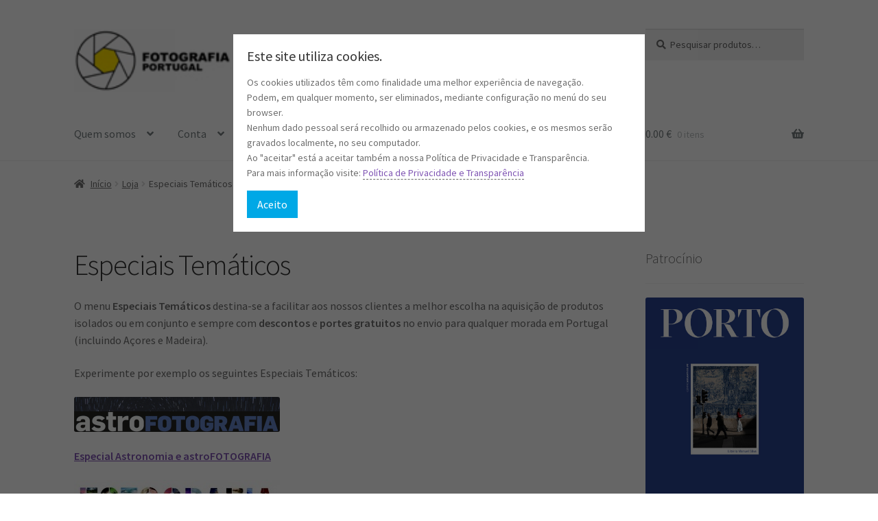

--- FILE ---
content_type: text/html; charset=UTF-8
request_url: https://fotografiaportugal.pt/site/shop/especiais-tematicos/
body_size: 24554
content:
<!doctype html>
<html lang="pt-PT">
<head>
<meta charset="UTF-8">
<meta name="viewport" content="width=device-width, initial-scale=1">
<link rel="profile" href="http://gmpg.org/xfn/11">
<link rel="pingback" href="https://fotografiaportugal.pt/site/xmlrpc.php">

<style>
#wpadminbar #wp-admin-bar-wccp_free_top_button .ab-icon:before {
	content: "\f160";
	color: #02CA02;
	top: 3px;
}
#wpadminbar #wp-admin-bar-wccp_free_top_button .ab-icon {
	transform: rotate(45deg);
}
</style>
<meta name='robots' content='index, follow, max-image-preview:large, max-snippet:-1, max-video-preview:-1' />

	<!-- This site is optimized with the Yoast SEO plugin v26.8 - https://yoast.com/product/yoast-seo-wordpress/ -->
	<title>Especiais Temáticos -</title>
	<link rel="canonical" href="https://fotografiaportugal.pt/site/shop/especiais-tematicos/" />
	<meta property="og:locale" content="pt_PT" />
	<meta property="og:type" content="article" />
	<meta property="og:title" content="Especiais Temáticos -" />
	<meta property="og:description" content="O menu Especiais Temáticos destina-se a facilitar aos nossos clientes a melhor escolha na aquisição de produtos isolados ou em conjunto e sempre com descontos e portes gratuitos no envio para qualquer morada em Portugal (incluindo Açores e Madeira). Experimente por exemplo os seguintes Especiais Temáticos: Especial Astronomia e astroFOTOGRAFIA Especial FOTOgrafia Especial Edição / Pós-produção [&hellip;]" />
	<meta property="og:url" content="https://fotografiaportugal.pt/site/shop/especiais-tematicos/" />
	<meta property="article:publisher" content="https://www.facebook.com/FotografiaPortugal/" />
	<meta property="article:modified_time" content="2015-12-20T22:20:18+00:00" />
	<meta property="og:image" content="https://fotografiaportugal.pt/site/wp-content/uploads/2015/04/01-ASTROFOTOGRAFIA_cab-300x51.gif" />
	<meta name="twitter:card" content="summary_large_image" />
	<script type="application/ld+json" class="yoast-schema-graph">{"@context":"https://schema.org","@graph":[{"@type":"WebPage","@id":"https://fotografiaportugal.pt/site/shop/especiais-tematicos/","url":"https://fotografiaportugal.pt/site/shop/especiais-tematicos/","name":"Especiais Temáticos -","isPartOf":{"@id":"https://fotografiaportugal.pt/site/#website"},"primaryImageOfPage":{"@id":"https://fotografiaportugal.pt/site/shop/especiais-tematicos/#primaryimage"},"image":{"@id":"https://fotografiaportugal.pt/site/shop/especiais-tematicos/#primaryimage"},"thumbnailUrl":"https://fotografiaportugal.pt/site/wp-content/uploads/2015/04/01-ASTROFOTOGRAFIA_cab-300x51.gif","datePublished":"2015-10-08T21:11:34+00:00","dateModified":"2015-12-20T22:20:18+00:00","breadcrumb":{"@id":"https://fotografiaportugal.pt/site/shop/especiais-tematicos/#breadcrumb"},"inLanguage":"pt-PT","potentialAction":[{"@type":"ReadAction","target":["https://fotografiaportugal.pt/site/shop/especiais-tematicos/"]}]},{"@type":"ImageObject","inLanguage":"pt-PT","@id":"https://fotografiaportugal.pt/site/shop/especiais-tematicos/#primaryimage","url":"https://fotografiaportugal.pt/site/wp-content/uploads/2015/04/01-ASTROFOTOGRAFIA_cab.gif","contentUrl":"https://fotografiaportugal.pt/site/wp-content/uploads/2015/04/01-ASTROFOTOGRAFIA_cab.gif","width":950,"height":160},{"@type":"BreadcrumbList","@id":"https://fotografiaportugal.pt/site/shop/especiais-tematicos/#breadcrumb","itemListElement":[{"@type":"ListItem","position":1,"name":"Home","item":"https://fotografiaportugal.pt/site/"},{"@type":"ListItem","position":2,"name":"Loja","item":"https://fotografiaportugal.pt/site/shop/"},{"@type":"ListItem","position":3,"name":"Especiais Temáticos"}]},{"@type":"WebSite","@id":"https://fotografiaportugal.pt/site/#website","url":"https://fotografiaportugal.pt/site/","name":"","description":"","publisher":{"@id":"https://fotografiaportugal.pt/site/#organization"},"potentialAction":[{"@type":"SearchAction","target":{"@type":"EntryPoint","urlTemplate":"https://fotografiaportugal.pt/site/?s={search_term_string}"},"query-input":{"@type":"PropertyValueSpecification","valueRequired":true,"valueName":"search_term_string"}}],"inLanguage":"pt-PT"},{"@type":"Organization","@id":"https://fotografiaportugal.pt/site/#organization","name":"Oceano de Ideias","url":"https://fotografiaportugal.pt/site/","logo":{"@type":"ImageObject","inLanguage":"pt-PT","@id":"https://fotografiaportugal.pt/site/#/schema/logo/image/","url":"https://fotografiaportugal.pt/site/wp-content/uploads/2015/02/LOGO-FINAL.jpg","contentUrl":"https://fotografiaportugal.pt/site/wp-content/uploads/2015/02/LOGO-FINAL.jpg","width":122,"height":49,"caption":"Oceano de Ideias"},"image":{"@id":"https://fotografiaportugal.pt/site/#/schema/logo/image/"},"sameAs":["https://www.facebook.com/FotografiaPortugal/","https://www.instagram.com/fotografiaportugal/","https://www.linkedin.com/company/fotografia-portugal","https://www.youtube.com/channel/UCWQjn2cEU67rjEoDXFGaIbw"]}]}</script>
	<!-- / Yoast SEO plugin. -->


<script type='application/javascript'  id='pys-version-script'>console.log('PixelYourSite Free version 11.1.5.2');</script>
<link rel='dns-prefetch' href='//fonts.googleapis.com' />
<link rel='dns-prefetch' href='//hcaptcha.com' />
<link rel="alternate" type="application/rss+xml" title=" &raquo; Feed" href="https://fotografiaportugal.pt/site/feed/" />
<link rel="alternate" type="application/rss+xml" title=" &raquo; Feed de comentários" href="https://fotografiaportugal.pt/site/comments/feed/" />
<link rel="alternate" title="oEmbed (JSON)" type="application/json+oembed" href="https://fotografiaportugal.pt/site/wp-json/oembed/1.0/embed?url=https%3A%2F%2Ffotografiaportugal.pt%2Fsite%2Fshop%2Fespeciais-tematicos%2F" />
<link rel="alternate" title="oEmbed (XML)" type="text/xml+oembed" href="https://fotografiaportugal.pt/site/wp-json/oembed/1.0/embed?url=https%3A%2F%2Ffotografiaportugal.pt%2Fsite%2Fshop%2Fespeciais-tematicos%2F&#038;format=xml" />
<style id='wp-img-auto-sizes-contain-inline-css'>
img:is([sizes=auto i],[sizes^="auto," i]){contain-intrinsic-size:3000px 1500px}
/*# sourceURL=wp-img-auto-sizes-contain-inline-css */
</style>
<style id='wp-emoji-styles-inline-css'>

	img.wp-smiley, img.emoji {
		display: inline !important;
		border: none !important;
		box-shadow: none !important;
		height: 1em !important;
		width: 1em !important;
		margin: 0 0.07em !important;
		vertical-align: -0.1em !important;
		background: none !important;
		padding: 0 !important;
	}
/*# sourceURL=wp-emoji-styles-inline-css */
</style>
<style id='wp-block-library-inline-css'>
:root{--wp-block-synced-color:#7a00df;--wp-block-synced-color--rgb:122,0,223;--wp-bound-block-color:var(--wp-block-synced-color);--wp-editor-canvas-background:#ddd;--wp-admin-theme-color:#007cba;--wp-admin-theme-color--rgb:0,124,186;--wp-admin-theme-color-darker-10:#006ba1;--wp-admin-theme-color-darker-10--rgb:0,107,160.5;--wp-admin-theme-color-darker-20:#005a87;--wp-admin-theme-color-darker-20--rgb:0,90,135;--wp-admin-border-width-focus:2px}@media (min-resolution:192dpi){:root{--wp-admin-border-width-focus:1.5px}}.wp-element-button{cursor:pointer}:root .has-very-light-gray-background-color{background-color:#eee}:root .has-very-dark-gray-background-color{background-color:#313131}:root .has-very-light-gray-color{color:#eee}:root .has-very-dark-gray-color{color:#313131}:root .has-vivid-green-cyan-to-vivid-cyan-blue-gradient-background{background:linear-gradient(135deg,#00d084,#0693e3)}:root .has-purple-crush-gradient-background{background:linear-gradient(135deg,#34e2e4,#4721fb 50%,#ab1dfe)}:root .has-hazy-dawn-gradient-background{background:linear-gradient(135deg,#faaca8,#dad0ec)}:root .has-subdued-olive-gradient-background{background:linear-gradient(135deg,#fafae1,#67a671)}:root .has-atomic-cream-gradient-background{background:linear-gradient(135deg,#fdd79a,#004a59)}:root .has-nightshade-gradient-background{background:linear-gradient(135deg,#330968,#31cdcf)}:root .has-midnight-gradient-background{background:linear-gradient(135deg,#020381,#2874fc)}:root{--wp--preset--font-size--normal:16px;--wp--preset--font-size--huge:42px}.has-regular-font-size{font-size:1em}.has-larger-font-size{font-size:2.625em}.has-normal-font-size{font-size:var(--wp--preset--font-size--normal)}.has-huge-font-size{font-size:var(--wp--preset--font-size--huge)}.has-text-align-center{text-align:center}.has-text-align-left{text-align:left}.has-text-align-right{text-align:right}.has-fit-text{white-space:nowrap!important}#end-resizable-editor-section{display:none}.aligncenter{clear:both}.items-justified-left{justify-content:flex-start}.items-justified-center{justify-content:center}.items-justified-right{justify-content:flex-end}.items-justified-space-between{justify-content:space-between}.screen-reader-text{border:0;clip-path:inset(50%);height:1px;margin:-1px;overflow:hidden;padding:0;position:absolute;width:1px;word-wrap:normal!important}.screen-reader-text:focus{background-color:#ddd;clip-path:none;color:#444;display:block;font-size:1em;height:auto;left:5px;line-height:normal;padding:15px 23px 14px;text-decoration:none;top:5px;width:auto;z-index:100000}html :where(.has-border-color){border-style:solid}html :where([style*=border-top-color]){border-top-style:solid}html :where([style*=border-right-color]){border-right-style:solid}html :where([style*=border-bottom-color]){border-bottom-style:solid}html :where([style*=border-left-color]){border-left-style:solid}html :where([style*=border-width]){border-style:solid}html :where([style*=border-top-width]){border-top-style:solid}html :where([style*=border-right-width]){border-right-style:solid}html :where([style*=border-bottom-width]){border-bottom-style:solid}html :where([style*=border-left-width]){border-left-style:solid}html :where(img[class*=wp-image-]){height:auto;max-width:100%}:where(figure){margin:0 0 1em}html :where(.is-position-sticky){--wp-admin--admin-bar--position-offset:var(--wp-admin--admin-bar--height,0px)}@media screen and (max-width:600px){html :where(.is-position-sticky){--wp-admin--admin-bar--position-offset:0px}}

/*# sourceURL=wp-block-library-inline-css */
</style><link rel='stylesheet' id='wc-blocks-style-css' href='https://fotografiaportugal.pt/site/wp-content/plugins/woocommerce/assets/client/blocks/wc-blocks.css?ver=wc-10.4.3' media='all' />
<style id='global-styles-inline-css'>
:root{--wp--preset--aspect-ratio--square: 1;--wp--preset--aspect-ratio--4-3: 4/3;--wp--preset--aspect-ratio--3-4: 3/4;--wp--preset--aspect-ratio--3-2: 3/2;--wp--preset--aspect-ratio--2-3: 2/3;--wp--preset--aspect-ratio--16-9: 16/9;--wp--preset--aspect-ratio--9-16: 9/16;--wp--preset--color--black: #000000;--wp--preset--color--cyan-bluish-gray: #abb8c3;--wp--preset--color--white: #ffffff;--wp--preset--color--pale-pink: #f78da7;--wp--preset--color--vivid-red: #cf2e2e;--wp--preset--color--luminous-vivid-orange: #ff6900;--wp--preset--color--luminous-vivid-amber: #fcb900;--wp--preset--color--light-green-cyan: #7bdcb5;--wp--preset--color--vivid-green-cyan: #00d084;--wp--preset--color--pale-cyan-blue: #8ed1fc;--wp--preset--color--vivid-cyan-blue: #0693e3;--wp--preset--color--vivid-purple: #9b51e0;--wp--preset--gradient--vivid-cyan-blue-to-vivid-purple: linear-gradient(135deg,rgb(6,147,227) 0%,rgb(155,81,224) 100%);--wp--preset--gradient--light-green-cyan-to-vivid-green-cyan: linear-gradient(135deg,rgb(122,220,180) 0%,rgb(0,208,130) 100%);--wp--preset--gradient--luminous-vivid-amber-to-luminous-vivid-orange: linear-gradient(135deg,rgb(252,185,0) 0%,rgb(255,105,0) 100%);--wp--preset--gradient--luminous-vivid-orange-to-vivid-red: linear-gradient(135deg,rgb(255,105,0) 0%,rgb(207,46,46) 100%);--wp--preset--gradient--very-light-gray-to-cyan-bluish-gray: linear-gradient(135deg,rgb(238,238,238) 0%,rgb(169,184,195) 100%);--wp--preset--gradient--cool-to-warm-spectrum: linear-gradient(135deg,rgb(74,234,220) 0%,rgb(151,120,209) 20%,rgb(207,42,186) 40%,rgb(238,44,130) 60%,rgb(251,105,98) 80%,rgb(254,248,76) 100%);--wp--preset--gradient--blush-light-purple: linear-gradient(135deg,rgb(255,206,236) 0%,rgb(152,150,240) 100%);--wp--preset--gradient--blush-bordeaux: linear-gradient(135deg,rgb(254,205,165) 0%,rgb(254,45,45) 50%,rgb(107,0,62) 100%);--wp--preset--gradient--luminous-dusk: linear-gradient(135deg,rgb(255,203,112) 0%,rgb(199,81,192) 50%,rgb(65,88,208) 100%);--wp--preset--gradient--pale-ocean: linear-gradient(135deg,rgb(255,245,203) 0%,rgb(182,227,212) 50%,rgb(51,167,181) 100%);--wp--preset--gradient--electric-grass: linear-gradient(135deg,rgb(202,248,128) 0%,rgb(113,206,126) 100%);--wp--preset--gradient--midnight: linear-gradient(135deg,rgb(2,3,129) 0%,rgb(40,116,252) 100%);--wp--preset--font-size--small: 14px;--wp--preset--font-size--medium: 23px;--wp--preset--font-size--large: 26px;--wp--preset--font-size--x-large: 42px;--wp--preset--font-size--normal: 16px;--wp--preset--font-size--huge: 37px;--wp--preset--spacing--20: 0.44rem;--wp--preset--spacing--30: 0.67rem;--wp--preset--spacing--40: 1rem;--wp--preset--spacing--50: 1.5rem;--wp--preset--spacing--60: 2.25rem;--wp--preset--spacing--70: 3.38rem;--wp--preset--spacing--80: 5.06rem;--wp--preset--shadow--natural: 6px 6px 9px rgba(0, 0, 0, 0.2);--wp--preset--shadow--deep: 12px 12px 50px rgba(0, 0, 0, 0.4);--wp--preset--shadow--sharp: 6px 6px 0px rgba(0, 0, 0, 0.2);--wp--preset--shadow--outlined: 6px 6px 0px -3px rgb(255, 255, 255), 6px 6px rgb(0, 0, 0);--wp--preset--shadow--crisp: 6px 6px 0px rgb(0, 0, 0);}:where(.is-layout-flex){gap: 0.5em;}:where(.is-layout-grid){gap: 0.5em;}body .is-layout-flex{display: flex;}.is-layout-flex{flex-wrap: wrap;align-items: center;}.is-layout-flex > :is(*, div){margin: 0;}body .is-layout-grid{display: grid;}.is-layout-grid > :is(*, div){margin: 0;}:where(.wp-block-columns.is-layout-flex){gap: 2em;}:where(.wp-block-columns.is-layout-grid){gap: 2em;}:where(.wp-block-post-template.is-layout-flex){gap: 1.25em;}:where(.wp-block-post-template.is-layout-grid){gap: 1.25em;}.has-black-color{color: var(--wp--preset--color--black) !important;}.has-cyan-bluish-gray-color{color: var(--wp--preset--color--cyan-bluish-gray) !important;}.has-white-color{color: var(--wp--preset--color--white) !important;}.has-pale-pink-color{color: var(--wp--preset--color--pale-pink) !important;}.has-vivid-red-color{color: var(--wp--preset--color--vivid-red) !important;}.has-luminous-vivid-orange-color{color: var(--wp--preset--color--luminous-vivid-orange) !important;}.has-luminous-vivid-amber-color{color: var(--wp--preset--color--luminous-vivid-amber) !important;}.has-light-green-cyan-color{color: var(--wp--preset--color--light-green-cyan) !important;}.has-vivid-green-cyan-color{color: var(--wp--preset--color--vivid-green-cyan) !important;}.has-pale-cyan-blue-color{color: var(--wp--preset--color--pale-cyan-blue) !important;}.has-vivid-cyan-blue-color{color: var(--wp--preset--color--vivid-cyan-blue) !important;}.has-vivid-purple-color{color: var(--wp--preset--color--vivid-purple) !important;}.has-black-background-color{background-color: var(--wp--preset--color--black) !important;}.has-cyan-bluish-gray-background-color{background-color: var(--wp--preset--color--cyan-bluish-gray) !important;}.has-white-background-color{background-color: var(--wp--preset--color--white) !important;}.has-pale-pink-background-color{background-color: var(--wp--preset--color--pale-pink) !important;}.has-vivid-red-background-color{background-color: var(--wp--preset--color--vivid-red) !important;}.has-luminous-vivid-orange-background-color{background-color: var(--wp--preset--color--luminous-vivid-orange) !important;}.has-luminous-vivid-amber-background-color{background-color: var(--wp--preset--color--luminous-vivid-amber) !important;}.has-light-green-cyan-background-color{background-color: var(--wp--preset--color--light-green-cyan) !important;}.has-vivid-green-cyan-background-color{background-color: var(--wp--preset--color--vivid-green-cyan) !important;}.has-pale-cyan-blue-background-color{background-color: var(--wp--preset--color--pale-cyan-blue) !important;}.has-vivid-cyan-blue-background-color{background-color: var(--wp--preset--color--vivid-cyan-blue) !important;}.has-vivid-purple-background-color{background-color: var(--wp--preset--color--vivid-purple) !important;}.has-black-border-color{border-color: var(--wp--preset--color--black) !important;}.has-cyan-bluish-gray-border-color{border-color: var(--wp--preset--color--cyan-bluish-gray) !important;}.has-white-border-color{border-color: var(--wp--preset--color--white) !important;}.has-pale-pink-border-color{border-color: var(--wp--preset--color--pale-pink) !important;}.has-vivid-red-border-color{border-color: var(--wp--preset--color--vivid-red) !important;}.has-luminous-vivid-orange-border-color{border-color: var(--wp--preset--color--luminous-vivid-orange) !important;}.has-luminous-vivid-amber-border-color{border-color: var(--wp--preset--color--luminous-vivid-amber) !important;}.has-light-green-cyan-border-color{border-color: var(--wp--preset--color--light-green-cyan) !important;}.has-vivid-green-cyan-border-color{border-color: var(--wp--preset--color--vivid-green-cyan) !important;}.has-pale-cyan-blue-border-color{border-color: var(--wp--preset--color--pale-cyan-blue) !important;}.has-vivid-cyan-blue-border-color{border-color: var(--wp--preset--color--vivid-cyan-blue) !important;}.has-vivid-purple-border-color{border-color: var(--wp--preset--color--vivid-purple) !important;}.has-vivid-cyan-blue-to-vivid-purple-gradient-background{background: var(--wp--preset--gradient--vivid-cyan-blue-to-vivid-purple) !important;}.has-light-green-cyan-to-vivid-green-cyan-gradient-background{background: var(--wp--preset--gradient--light-green-cyan-to-vivid-green-cyan) !important;}.has-luminous-vivid-amber-to-luminous-vivid-orange-gradient-background{background: var(--wp--preset--gradient--luminous-vivid-amber-to-luminous-vivid-orange) !important;}.has-luminous-vivid-orange-to-vivid-red-gradient-background{background: var(--wp--preset--gradient--luminous-vivid-orange-to-vivid-red) !important;}.has-very-light-gray-to-cyan-bluish-gray-gradient-background{background: var(--wp--preset--gradient--very-light-gray-to-cyan-bluish-gray) !important;}.has-cool-to-warm-spectrum-gradient-background{background: var(--wp--preset--gradient--cool-to-warm-spectrum) !important;}.has-blush-light-purple-gradient-background{background: var(--wp--preset--gradient--blush-light-purple) !important;}.has-blush-bordeaux-gradient-background{background: var(--wp--preset--gradient--blush-bordeaux) !important;}.has-luminous-dusk-gradient-background{background: var(--wp--preset--gradient--luminous-dusk) !important;}.has-pale-ocean-gradient-background{background: var(--wp--preset--gradient--pale-ocean) !important;}.has-electric-grass-gradient-background{background: var(--wp--preset--gradient--electric-grass) !important;}.has-midnight-gradient-background{background: var(--wp--preset--gradient--midnight) !important;}.has-small-font-size{font-size: var(--wp--preset--font-size--small) !important;}.has-medium-font-size{font-size: var(--wp--preset--font-size--medium) !important;}.has-large-font-size{font-size: var(--wp--preset--font-size--large) !important;}.has-x-large-font-size{font-size: var(--wp--preset--font-size--x-large) !important;}
/*# sourceURL=global-styles-inline-css */
</style>

<style id='classic-theme-styles-inline-css'>
/*! This file is auto-generated */
.wp-block-button__link{color:#fff;background-color:#32373c;border-radius:9999px;box-shadow:none;text-decoration:none;padding:calc(.667em + 2px) calc(1.333em + 2px);font-size:1.125em}.wp-block-file__button{background:#32373c;color:#fff;text-decoration:none}
/*# sourceURL=/wp-includes/css/classic-themes.min.css */
</style>
<link rel='stylesheet' id='storefront-gutenberg-blocks-css' href='https://fotografiaportugal.pt/site/wp-content/themes/storefront/assets/css/base/gutenberg-blocks.css?ver=4.5.2' media='all' />
<style id='storefront-gutenberg-blocks-inline-css'>

				.wp-block-button__link:not(.has-text-color) {
					color: #333333;
				}

				.wp-block-button__link:not(.has-text-color):hover,
				.wp-block-button__link:not(.has-text-color):focus,
				.wp-block-button__link:not(.has-text-color):active {
					color: #333333;
				}

				.wp-block-button__link:not(.has-background) {
					background-color: #eeeeee;
				}

				.wp-block-button__link:not(.has-background):hover,
				.wp-block-button__link:not(.has-background):focus,
				.wp-block-button__link:not(.has-background):active {
					border-color: #d5d5d5;
					background-color: #d5d5d5;
				}

				.wc-block-grid__products .wc-block-grid__product .wp-block-button__link {
					background-color: #eeeeee;
					border-color: #eeeeee;
					color: #333333;
				}

				.wp-block-quote footer,
				.wp-block-quote cite,
				.wp-block-quote__citation {
					color: #6d6d6d;
				}

				.wp-block-pullquote cite,
				.wp-block-pullquote footer,
				.wp-block-pullquote__citation {
					color: #6d6d6d;
				}

				.wp-block-image figcaption {
					color: #6d6d6d;
				}

				.wp-block-separator.is-style-dots::before {
					color: #333333;
				}

				.wp-block-file a.wp-block-file__button {
					color: #333333;
					background-color: #eeeeee;
					border-color: #eeeeee;
				}

				.wp-block-file a.wp-block-file__button:hover,
				.wp-block-file a.wp-block-file__button:focus,
				.wp-block-file a.wp-block-file__button:active {
					color: #333333;
					background-color: #d5d5d5;
				}

				.wp-block-code,
				.wp-block-preformatted pre {
					color: #6d6d6d;
				}

				.wp-block-table:not( .has-background ):not( .is-style-stripes ) tbody tr:nth-child(2n) td {
					background-color: #fdfdfd;
				}

				.wp-block-cover .wp-block-cover__inner-container h1:not(.has-text-color),
				.wp-block-cover .wp-block-cover__inner-container h2:not(.has-text-color),
				.wp-block-cover .wp-block-cover__inner-container h3:not(.has-text-color),
				.wp-block-cover .wp-block-cover__inner-container h4:not(.has-text-color),
				.wp-block-cover .wp-block-cover__inner-container h5:not(.has-text-color),
				.wp-block-cover .wp-block-cover__inner-container h6:not(.has-text-color) {
					color: #000000;
				}

				.wc-block-components-price-slider__range-input-progress,
				.rtl .wc-block-components-price-slider__range-input-progress {
					--range-color: #7f54b3;
				}

				/* Target only IE11 */
				@media all and (-ms-high-contrast: none), (-ms-high-contrast: active) {
					.wc-block-components-price-slider__range-input-progress {
						background: #7f54b3;
					}
				}

				.wc-block-components-button:not(.is-link) {
					background-color: #333333;
					color: #ffffff;
				}

				.wc-block-components-button:not(.is-link):hover,
				.wc-block-components-button:not(.is-link):focus,
				.wc-block-components-button:not(.is-link):active {
					background-color: #1a1a1a;
					color: #ffffff;
				}

				.wc-block-components-button:not(.is-link):disabled {
					background-color: #333333;
					color: #ffffff;
				}

				.wc-block-cart__submit-container {
					background-color: #ffffff;
				}

				.wc-block-cart__submit-container::before {
					color: rgba(220,220,220,0.5);
				}

				.wc-block-components-order-summary-item__quantity {
					background-color: #ffffff;
					border-color: #6d6d6d;
					box-shadow: 0 0 0 2px #ffffff;
					color: #6d6d6d;
				}
			
/*# sourceURL=storefront-gutenberg-blocks-inline-css */
</style>
<link rel='stylesheet' id='pc_google_analytics-frontend-css' href='https://fotografiaportugal.pt/site/wp-content/plugins/pc-google-analytics/assets/css/frontend.css?ver=1.0.0' media='all' />
<link rel='stylesheet' id='nb-styles-css' href='https://fotografiaportugal.pt/site/wp-content/plugins/woocommerce-new-product-badge/assets/css/style.css?ver=6.9' media='all' />
<style id='woocommerce-inline-inline-css'>
.woocommerce form .form-row .required { visibility: visible; }
/*# sourceURL=woocommerce-inline-inline-css */
</style>
<link rel='stylesheet' id='av-styles-css' href='https://fotografiaportugal.pt/site/wp-content/plugins/age-verify/includes/assets/styles.css?ver=6.9' media='all' />
<link rel='stylesheet' id='storefront-style-css' href='https://fotografiaportugal.pt/site/wp-content/themes/storefront/style.css?ver=4.5.2' media='all' />
<style id='storefront-style-inline-css'>

			.main-navigation ul li a,
			.site-title a,
			ul.menu li a,
			.site-branding h1 a,
			button.menu-toggle,
			button.menu-toggle:hover,
			.handheld-navigation .dropdown-toggle {
				color: #757d7f;
			}

			button.menu-toggle,
			button.menu-toggle:hover {
				border-color: #757d7f;
			}

			.main-navigation ul li a:hover,
			.main-navigation ul li:hover > a,
			.site-title a:hover,
			.site-header ul.menu li.current-menu-item > a {
				color: #b6bec0;
			}

			table:not( .has-background ) th {
				background-color: #f8f8f8;
			}

			table:not( .has-background ) tbody td {
				background-color: #fdfdfd;
			}

			table:not( .has-background ) tbody tr:nth-child(2n) td,
			fieldset,
			fieldset legend {
				background-color: #fbfbfb;
			}

			.site-header,
			.secondary-navigation ul ul,
			.main-navigation ul.menu > li.menu-item-has-children:after,
			.secondary-navigation ul.menu ul,
			.storefront-handheld-footer-bar,
			.storefront-handheld-footer-bar ul li > a,
			.storefront-handheld-footer-bar ul li.search .site-search,
			button.menu-toggle,
			button.menu-toggle:hover {
				background-color: #ffffff;
			}

			p.site-description,
			.site-header,
			.storefront-handheld-footer-bar {
				color: #757d7f;
			}

			button.menu-toggle:after,
			button.menu-toggle:before,
			button.menu-toggle span:before {
				background-color: #757d7f;
			}

			h1, h2, h3, h4, h5, h6, .wc-block-grid__product-title {
				color: #333333;
			}

			.widget h1 {
				border-bottom-color: #333333;
			}

			body,
			.secondary-navigation a {
				color: #6d6d6d;
			}

			.widget-area .widget a,
			.hentry .entry-header .posted-on a,
			.hentry .entry-header .post-author a,
			.hentry .entry-header .post-comments a,
			.hentry .entry-header .byline a {
				color: #727272;
			}

			a {
				color: #7f54b3;
			}

			a:focus,
			button:focus,
			.button.alt:focus,
			input:focus,
			textarea:focus,
			input[type="button"]:focus,
			input[type="reset"]:focus,
			input[type="submit"]:focus,
			input[type="email"]:focus,
			input[type="tel"]:focus,
			input[type="url"]:focus,
			input[type="password"]:focus,
			input[type="search"]:focus {
				outline-color: #7f54b3;
			}

			button, input[type="button"], input[type="reset"], input[type="submit"], .button, .widget a.button {
				background-color: #eeeeee;
				border-color: #eeeeee;
				color: #333333;
			}

			button:hover, input[type="button"]:hover, input[type="reset"]:hover, input[type="submit"]:hover, .button:hover, .widget a.button:hover {
				background-color: #d5d5d5;
				border-color: #d5d5d5;
				color: #333333;
			}

			button.alt, input[type="button"].alt, input[type="reset"].alt, input[type="submit"].alt, .button.alt, .widget-area .widget a.button.alt {
				background-color: #333333;
				border-color: #333333;
				color: #ffffff;
			}

			button.alt:hover, input[type="button"].alt:hover, input[type="reset"].alt:hover, input[type="submit"].alt:hover, .button.alt:hover, .widget-area .widget a.button.alt:hover {
				background-color: #1a1a1a;
				border-color: #1a1a1a;
				color: #ffffff;
			}

			.pagination .page-numbers li .page-numbers.current {
				background-color: #e6e6e6;
				color: #636363;
			}

			#comments .comment-list .comment-content .comment-text {
				background-color: #f8f8f8;
			}

			.site-footer {
				background-color: #f0f0f0;
				color: #6d6d6d;
			}

			.site-footer a:not(.button):not(.components-button) {
				color: #333333;
			}

			.site-footer .storefront-handheld-footer-bar a:not(.button):not(.components-button) {
				color: #757d7f;
			}

			.site-footer h1, .site-footer h2, .site-footer h3, .site-footer h4, .site-footer h5, .site-footer h6, .site-footer .widget .widget-title, .site-footer .widget .widgettitle {
				color: #333333;
			}

			.page-template-template-homepage.has-post-thumbnail .type-page.has-post-thumbnail .entry-title {
				color: #000000;
			}

			.page-template-template-homepage.has-post-thumbnail .type-page.has-post-thumbnail .entry-content {
				color: #000000;
			}

			@media screen and ( min-width: 768px ) {
				.secondary-navigation ul.menu a:hover {
					color: #8e9698;
				}

				.secondary-navigation ul.menu a {
					color: #757d7f;
				}

				.main-navigation ul.menu ul.sub-menu,
				.main-navigation ul.nav-menu ul.children {
					background-color: #f0f0f0;
				}

				.site-header {
					border-bottom-color: #f0f0f0;
				}
			}
/*# sourceURL=storefront-style-inline-css */
</style>
<link rel='stylesheet' id='storefront-icons-css' href='https://fotografiaportugal.pt/site/wp-content/themes/storefront/assets/css/base/icons.css?ver=4.5.2' media='all' />
<link rel='stylesheet' id='storefront-fonts-css' href='https://fonts.googleapis.com/css?family=Source+Sans+Pro%3A400%2C300%2C300italic%2C400italic%2C600%2C700%2C900&#038;subset=latin%2Clatin-ext&#038;ver=4.5.2' media='all' />
<link rel='stylesheet' id='woocommerce-photos-product-tab-css' href='https://fotografiaportugal.pt/site/wp-content/plugins/woocommerce-photos-product-tab/assets/css/woocommerce-photos-product-tab.css?ver=6.9' media='all' />
<link rel='stylesheet' id='storefront-woocommerce-style-css' href='https://fotografiaportugal.pt/site/wp-content/themes/storefront/assets/css/woocommerce/woocommerce.css?ver=4.5.2' media='all' />
<style id='storefront-woocommerce-style-inline-css'>
@font-face {
				font-family: star;
				src: url(https://fotografiaportugal.pt/site/wp-content/plugins/woocommerce/assets/fonts/star.eot);
				src:
					url(https://fotografiaportugal.pt/site/wp-content/plugins/woocommerce/assets/fonts/star.eot?#iefix) format("embedded-opentype"),
					url(https://fotografiaportugal.pt/site/wp-content/plugins/woocommerce/assets/fonts/star.woff) format("woff"),
					url(https://fotografiaportugal.pt/site/wp-content/plugins/woocommerce/assets/fonts/star.ttf) format("truetype"),
					url(https://fotografiaportugal.pt/site/wp-content/plugins/woocommerce/assets/fonts/star.svg#star) format("svg");
				font-weight: 400;
				font-style: normal;
			}
			@font-face {
				font-family: WooCommerce;
				src: url(https://fotografiaportugal.pt/site/wp-content/plugins/woocommerce/assets/fonts/WooCommerce.eot);
				src:
					url(https://fotografiaportugal.pt/site/wp-content/plugins/woocommerce/assets/fonts/WooCommerce.eot?#iefix) format("embedded-opentype"),
					url(https://fotografiaportugal.pt/site/wp-content/plugins/woocommerce/assets/fonts/WooCommerce.woff) format("woff"),
					url(https://fotografiaportugal.pt/site/wp-content/plugins/woocommerce/assets/fonts/WooCommerce.ttf) format("truetype"),
					url(https://fotografiaportugal.pt/site/wp-content/plugins/woocommerce/assets/fonts/WooCommerce.svg#WooCommerce) format("svg");
				font-weight: 400;
				font-style: normal;
			}

			a.cart-contents,
			.site-header-cart .widget_shopping_cart a {
				color: #757d7f;
			}

			a.cart-contents:hover,
			.site-header-cart .widget_shopping_cart a:hover,
			.site-header-cart:hover > li > a {
				color: #b6bec0;
			}

			table.cart td.product-remove,
			table.cart td.actions {
				border-top-color: #ffffff;
			}

			.storefront-handheld-footer-bar ul li.cart .count {
				background-color: #757d7f;
				color: #ffffff;
				border-color: #ffffff;
			}

			.woocommerce-tabs ul.tabs li.active a,
			ul.products li.product .price,
			.onsale,
			.wc-block-grid__product-onsale,
			.widget_search form:before,
			.widget_product_search form:before {
				color: #6d6d6d;
			}

			.woocommerce-breadcrumb a,
			a.woocommerce-review-link,
			.product_meta a {
				color: #727272;
			}

			.wc-block-grid__product-onsale,
			.onsale {
				border-color: #6d6d6d;
			}

			.star-rating span:before,
			.quantity .plus, .quantity .minus,
			p.stars a:hover:after,
			p.stars a:after,
			.star-rating span:before,
			#payment .payment_methods li input[type=radio]:first-child:checked+label:before {
				color: #7f54b3;
			}

			.widget_price_filter .ui-slider .ui-slider-range,
			.widget_price_filter .ui-slider .ui-slider-handle {
				background-color: #7f54b3;
			}

			.order_details {
				background-color: #f8f8f8;
			}

			.order_details > li {
				border-bottom: 1px dotted #e3e3e3;
			}

			.order_details:before,
			.order_details:after {
				background: -webkit-linear-gradient(transparent 0,transparent 0),-webkit-linear-gradient(135deg,#f8f8f8 33.33%,transparent 33.33%),-webkit-linear-gradient(45deg,#f8f8f8 33.33%,transparent 33.33%)
			}

			#order_review {
				background-color: #ffffff;
			}

			#payment .payment_methods > li .payment_box,
			#payment .place-order {
				background-color: #fafafa;
			}

			#payment .payment_methods > li:not(.woocommerce-notice) {
				background-color: #f5f5f5;
			}

			#payment .payment_methods > li:not(.woocommerce-notice):hover {
				background-color: #f0f0f0;
			}

			.woocommerce-pagination .page-numbers li .page-numbers.current {
				background-color: #e6e6e6;
				color: #636363;
			}

			.wc-block-grid__product-onsale,
			.onsale,
			.woocommerce-pagination .page-numbers li .page-numbers:not(.current) {
				color: #6d6d6d;
			}

			p.stars a:before,
			p.stars a:hover~a:before,
			p.stars.selected a.active~a:before {
				color: #6d6d6d;
			}

			p.stars.selected a.active:before,
			p.stars:hover a:before,
			p.stars.selected a:not(.active):before,
			p.stars.selected a.active:before {
				color: #7f54b3;
			}

			.single-product div.product .woocommerce-product-gallery .woocommerce-product-gallery__trigger {
				background-color: #eeeeee;
				color: #333333;
			}

			.single-product div.product .woocommerce-product-gallery .woocommerce-product-gallery__trigger:hover {
				background-color: #d5d5d5;
				border-color: #d5d5d5;
				color: #333333;
			}

			.button.added_to_cart:focus,
			.button.wc-forward:focus {
				outline-color: #7f54b3;
			}

			.added_to_cart,
			.site-header-cart .widget_shopping_cart a.button,
			.wc-block-grid__products .wc-block-grid__product .wp-block-button__link {
				background-color: #eeeeee;
				border-color: #eeeeee;
				color: #333333;
			}

			.added_to_cart:hover,
			.site-header-cart .widget_shopping_cart a.button:hover,
			.wc-block-grid__products .wc-block-grid__product .wp-block-button__link:hover {
				background-color: #d5d5d5;
				border-color: #d5d5d5;
				color: #333333;
			}

			.added_to_cart.alt, .added_to_cart, .widget a.button.checkout {
				background-color: #333333;
				border-color: #333333;
				color: #ffffff;
			}

			.added_to_cart.alt:hover, .added_to_cart:hover, .widget a.button.checkout:hover {
				background-color: #1a1a1a;
				border-color: #1a1a1a;
				color: #ffffff;
			}

			.button.loading {
				color: #eeeeee;
			}

			.button.loading:hover {
				background-color: #eeeeee;
			}

			.button.loading:after {
				color: #333333;
			}

			@media screen and ( min-width: 768px ) {
				.site-header-cart .widget_shopping_cart,
				.site-header .product_list_widget li .quantity {
					color: #757d7f;
				}

				.site-header-cart .widget_shopping_cart .buttons,
				.site-header-cart .widget_shopping_cart .total {
					background-color: #f5f5f5;
				}

				.site-header-cart .widget_shopping_cart {
					background-color: #f0f0f0;
				}
			}
				.storefront-product-pagination a {
					color: #6d6d6d;
					background-color: #ffffff;
				}
				.storefront-sticky-add-to-cart {
					color: #6d6d6d;
					background-color: #ffffff;
				}

				.storefront-sticky-add-to-cart a:not(.button) {
					color: #757d7f;
				}
/*# sourceURL=storefront-woocommerce-style-inline-css */
</style>
<link rel='stylesheet' id='storefront-child-style-css' href='https://fotografiaportugal.pt/site/wp-content/themes/storefront-blank-child-theme/style.css?ver=1.0' media='all' />
<link rel='stylesheet' id='storefront-woocommerce-brands-style-css' href='https://fotografiaportugal.pt/site/wp-content/themes/storefront/assets/css/woocommerce/extensions/brands.css?ver=4.5.2' media='all' />
<link rel='stylesheet' id='surbma-gpga-styles-css' href='https://fotografiaportugal.pt/site/wp-content/plugins/surbma-gdpr-proof-google-analytics/css/styles-default.css?ver=17.9.1' media='all' />
<script src="https://fotografiaportugal.pt/site/wp-includes/js/jquery/jquery.min.js?ver=3.7.1" id="jquery-core-js"></script>
<script src="https://fotografiaportugal.pt/site/wp-includes/js/jquery/jquery-migrate.min.js?ver=3.4.1" id="jquery-migrate-js"></script>
<script src="https://fotografiaportugal.pt/site/wp-content/plugins/pc-google-analytics/assets/js/frontend.min.js?ver=1.0.0" id="pc_google_analytics-frontend-js"></script>
<script src="https://fotografiaportugal.pt/site/wp-content/plugins/woocommerce/assets/js/jquery-blockui/jquery.blockUI.min.js?ver=2.7.0-wc.10.4.3" id="wc-jquery-blockui-js" defer data-wp-strategy="defer"></script>
<script id="wc-add-to-cart-js-extra">
var wc_add_to_cart_params = {"ajax_url":"/site/wp-admin/admin-ajax.php","wc_ajax_url":"/site/?wc-ajax=%%endpoint%%","i18n_view_cart":"Ver carrinho","cart_url":"https://fotografiaportugal.pt/site/cart/","is_cart":"","cart_redirect_after_add":"no"};
//# sourceURL=wc-add-to-cart-js-extra
</script>
<script src="https://fotografiaportugal.pt/site/wp-content/plugins/woocommerce/assets/js/frontend/add-to-cart.min.js?ver=10.4.3" id="wc-add-to-cart-js" defer data-wp-strategy="defer"></script>
<script src="https://fotografiaportugal.pt/site/wp-content/plugins/woocommerce/assets/js/js-cookie/js.cookie.min.js?ver=2.1.4-wc.10.4.3" id="wc-js-cookie-js" defer data-wp-strategy="defer"></script>
<script id="woocommerce-js-extra">
var woocommerce_params = {"ajax_url":"/site/wp-admin/admin-ajax.php","wc_ajax_url":"/site/?wc-ajax=%%endpoint%%","i18n_password_show":"Show password","i18n_password_hide":"Hide password"};
//# sourceURL=woocommerce-js-extra
</script>
<script src="https://fotografiaportugal.pt/site/wp-content/plugins/woocommerce/assets/js/frontend/woocommerce.min.js?ver=10.4.3" id="woocommerce-js" defer data-wp-strategy="defer"></script>
<script id="wc-cart-fragments-js-extra">
var wc_cart_fragments_params = {"ajax_url":"/site/wp-admin/admin-ajax.php","wc_ajax_url":"/site/?wc-ajax=%%endpoint%%","cart_hash_key":"wc_cart_hash_c38efa7f3d9024c99cd20dba95a5e9c3","fragment_name":"wc_fragments_c38efa7f3d9024c99cd20dba95a5e9c3","request_timeout":"5000"};
//# sourceURL=wc-cart-fragments-js-extra
</script>
<script src="https://fotografiaportugal.pt/site/wp-content/plugins/woocommerce/assets/js/frontend/cart-fragments.min.js?ver=10.4.3" id="wc-cart-fragments-js" defer data-wp-strategy="defer"></script>
<script src="https://fotografiaportugal.pt/site/wp-content/plugins/pixelyoursite/dist/scripts/jquery.bind-first-0.2.3.min.js?ver=0.2.3" id="jquery-bind-first-js"></script>
<script src="https://fotografiaportugal.pt/site/wp-content/plugins/pixelyoursite/dist/scripts/js.cookie-2.1.3.min.js?ver=2.1.3" id="js-cookie-pys-js"></script>
<script src="https://fotografiaportugal.pt/site/wp-content/plugins/pixelyoursite/dist/scripts/tld.min.js?ver=2.3.1" id="js-tld-js"></script>
<script id="pys-js-extra">
var pysOptions = {"staticEvents":{"facebook":{"init_event":[{"delay":0,"type":"static","ajaxFire":false,"name":"PageView","pixelIds":["738718776210803"],"eventID":"e79b925b-23c3-4c0a-a524-09e2a557c779","params":{"page_title":"Especiais Tem\u00e1ticos","post_type":"page","post_id":1228,"plugin":"PixelYourSite","user_role":"guest","event_url":"fotografiaportugal.pt/site/shop/especiais-tematicos/"},"e_id":"init_event","ids":[],"hasTimeWindow":false,"timeWindow":0,"woo_order":"","edd_order":""}]}},"dynamicEvents":{"woo_add_to_cart_on_button_click":{"facebook":{"delay":0,"type":"dyn","name":"AddToCart","pixelIds":["738718776210803"],"eventID":"89357a8f-dd5b-44c4-8a42-4df6543c142d","params":{"page_title":"Especiais Tem\u00e1ticos","post_type":"page","post_id":1228,"plugin":"PixelYourSite","user_role":"guest","event_url":"fotografiaportugal.pt/site/shop/especiais-tematicos/"},"e_id":"woo_add_to_cart_on_button_click","ids":[],"hasTimeWindow":false,"timeWindow":0,"woo_order":"","edd_order":""}}},"triggerEvents":[],"triggerEventTypes":[],"facebook":{"pixelIds":["738718776210803"],"advancedMatching":[],"advancedMatchingEnabled":false,"removeMetadata":false,"wooVariableAsSimple":false,"serverApiEnabled":false,"wooCRSendFromServer":false,"send_external_id":null,"enabled_medical":false,"do_not_track_medical_param":["event_url","post_title","page_title","landing_page","content_name","categories","category_name","tags"],"meta_ldu":false},"debug":"","siteUrl":"https://fotografiaportugal.pt/site","ajaxUrl":"https://fotografiaportugal.pt/site/wp-admin/admin-ajax.php","ajax_event":"a3825d3c05","enable_remove_download_url_param":"1","cookie_duration":"7","last_visit_duration":"60","enable_success_send_form":"","ajaxForServerEvent":"1","ajaxForServerStaticEvent":"1","useSendBeacon":"1","send_external_id":"1","external_id_expire":"180","track_cookie_for_subdomains":"1","google_consent_mode":"1","gdpr":{"ajax_enabled":false,"all_disabled_by_api":false,"facebook_disabled_by_api":false,"analytics_disabled_by_api":false,"google_ads_disabled_by_api":false,"pinterest_disabled_by_api":false,"bing_disabled_by_api":false,"reddit_disabled_by_api":false,"externalID_disabled_by_api":false,"facebook_prior_consent_enabled":false,"analytics_prior_consent_enabled":true,"google_ads_prior_consent_enabled":null,"pinterest_prior_consent_enabled":true,"bing_prior_consent_enabled":true,"cookiebot_integration_enabled":false,"cookiebot_facebook_consent_category":"marketing","cookiebot_analytics_consent_category":"statistics","cookiebot_tiktok_consent_category":"marketing","cookiebot_google_ads_consent_category":"marketing","cookiebot_pinterest_consent_category":"marketing","cookiebot_bing_consent_category":"marketing","consent_magic_integration_enabled":false,"real_cookie_banner_integration_enabled":false,"cookie_notice_integration_enabled":false,"cookie_law_info_integration_enabled":false,"analytics_storage":{"enabled":true,"value":"granted","filter":false},"ad_storage":{"enabled":true,"value":"granted","filter":false},"ad_user_data":{"enabled":true,"value":"granted","filter":false},"ad_personalization":{"enabled":true,"value":"granted","filter":false}},"cookie":{"disabled_all_cookie":false,"disabled_start_session_cookie":false,"disabled_advanced_form_data_cookie":false,"disabled_landing_page_cookie":false,"disabled_first_visit_cookie":false,"disabled_trafficsource_cookie":false,"disabled_utmTerms_cookie":false,"disabled_utmId_cookie":false},"tracking_analytics":{"TrafficSource":"direct","TrafficLanding":"undefined","TrafficUtms":[],"TrafficUtmsId":[]},"GATags":{"ga_datalayer_type":"default","ga_datalayer_name":"dataLayerPYS"},"woo":{"enabled":true,"enabled_save_data_to_orders":true,"addToCartOnButtonEnabled":true,"addToCartOnButtonValueEnabled":true,"addToCartOnButtonValueOption":"price","singleProductId":null,"removeFromCartSelector":"form.woocommerce-cart-form .remove","addToCartCatchMethod":"add_cart_js","is_order_received_page":false,"containOrderId":false},"edd":{"enabled":false},"cache_bypass":"1769481896"};
//# sourceURL=pys-js-extra
</script>
<script src="https://fotografiaportugal.pt/site/wp-content/plugins/pixelyoursite/dist/scripts/public.js?ver=11.1.5.2" id="pys-js"></script>
<link rel="https://api.w.org/" href="https://fotografiaportugal.pt/site/wp-json/" /><link rel="alternate" title="JSON" type="application/json" href="https://fotografiaportugal.pt/site/wp-json/wp/v2/pages/1228" /><link rel="EditURI" type="application/rsd+xml" title="RSD" href="https://fotografiaportugal.pt/site/xmlrpc.php?rsd" />
<meta name="generator" content="WordPress 6.9" />
<meta name="generator" content="WooCommerce 10.4.3" />
<link rel='shortlink' href='https://fotografiaportugal.pt/site/?p=1228' />

<!-- This site is using AdRotate v5.17.1 to display their advertisements - https://ajdg.solutions/ -->
<!-- AdRotate CSS -->
<style type="text/css" media="screen">
	.g { margin:0px; padding:0px; overflow:hidden; line-height:1; zoom:1; }
	.g img { height:auto; }
	.g-col { position:relative; float:left; }
	.g-col:first-child { margin-left: 0; }
	.g-col:last-child { margin-right: 0; }
	.g-1 { margin:0px;  width:100%; max-width:228px; height:100%; max-height:300px; }
	.g-2 { margin:0px;  width:100%; max-width:150px; height:100%; max-height:150px; }
	.g-4 { margin:0px;  width:100%; max-width:150px; height:100%; max-height:150px; }
	.g-5 { margin:0px;  width:100%; max-width:512px; height:100%; max-height:512px; }
	@media only screen and (max-width: 480px) {
		.g-col, .g-dyn, .g-single { width:100%; margin-left:0; margin-right:0; }
	}
</style>
<!-- /AdRotate CSS -->

	<script>
		(function(i,s,o,g,r,a,m){i['GoogleAnalyticsObject']=r;i[r]=i[r]||function(){
		(i[r].q=i[r].q||[]).push(arguments)},i[r].l=1*new Date();a=s.createElement(o),
		m=s.getElementsByTagName(o)[0];a.async=1;a.src=g;m.parentNode.insertBefore(a,m)
		})(window,document,'script','//www.google-analytics.com/analytics.js','ga');
		
		ga('create', 'UA-78433328-1', 'auto');
		ga('send', 'pageview');
		
		</script>
<script id="wpcp_disable_selection" type="text/javascript">
var image_save_msg='You are not allowed to save images!';
	var no_menu_msg='Context Menu disabled!';
	var smessage = "Content is protected !!";

function disableEnterKey(e)
{
	var elemtype = e.target.tagName;
	
	elemtype = elemtype.toUpperCase();
	
	if (elemtype == "TEXT" || elemtype == "TEXTAREA" || elemtype == "INPUT" || elemtype == "PASSWORD" || elemtype == "SELECT" || elemtype == "OPTION" || elemtype == "EMBED")
	{
		elemtype = 'TEXT';
	}
	
	if (e.ctrlKey){
     var key;
     if(window.event)
          key = window.event.keyCode;     //IE
     else
          key = e.which;     //firefox (97)
    //if (key != 17) alert(key);
     if (elemtype!= 'TEXT' && (key == 97 || key == 65 || key == 67 || key == 99 || key == 88 || key == 120 || key == 26 || key == 85  || key == 86 || key == 83 || key == 43 || key == 73))
     {
		if(wccp_free_iscontenteditable(e)) return true;
		show_wpcp_message('You are not allowed to copy content or view source');
		return false;
     }else
     	return true;
     }
}


/*For contenteditable tags*/
function wccp_free_iscontenteditable(e)
{
	var e = e || window.event; // also there is no e.target property in IE. instead IE uses window.event.srcElement
  	
	var target = e.target || e.srcElement;

	var elemtype = e.target.nodeName;
	
	elemtype = elemtype.toUpperCase();
	
	var iscontenteditable = "false";
		
	if(typeof target.getAttribute!="undefined" ) iscontenteditable = target.getAttribute("contenteditable"); // Return true or false as string
	
	var iscontenteditable2 = false;
	
	if(typeof target.isContentEditable!="undefined" ) iscontenteditable2 = target.isContentEditable; // Return true or false as boolean

	if(target.parentElement.isContentEditable) iscontenteditable2 = true;
	
	if (iscontenteditable == "true" || iscontenteditable2 == true)
	{
		if(typeof target.style!="undefined" ) target.style.cursor = "text";
		
		return true;
	}
}

////////////////////////////////////
function disable_copy(e)
{	
	var e = e || window.event; // also there is no e.target property in IE. instead IE uses window.event.srcElement
	
	var elemtype = e.target.tagName;
	
	elemtype = elemtype.toUpperCase();
	
	if (elemtype == "TEXT" || elemtype == "TEXTAREA" || elemtype == "INPUT" || elemtype == "PASSWORD" || elemtype == "SELECT" || elemtype == "OPTION" || elemtype == "EMBED")
	{
		elemtype = 'TEXT';
	}
	
	if(wccp_free_iscontenteditable(e)) return true;
	
	var isSafari = /Safari/.test(navigator.userAgent) && /Apple Computer/.test(navigator.vendor);
	
	var checker_IMG = '';
	if (elemtype == "IMG" && checker_IMG == 'checked' && e.detail >= 2) {show_wpcp_message(alertMsg_IMG);return false;}
	if (elemtype != "TEXT")
	{
		if (smessage !== "" && e.detail == 2)
			show_wpcp_message(smessage);
		
		if (isSafari)
			return true;
		else
			return false;
	}	
}

//////////////////////////////////////////
function disable_copy_ie()
{
	var e = e || window.event;
	var elemtype = window.event.srcElement.nodeName;
	elemtype = elemtype.toUpperCase();
	if(wccp_free_iscontenteditable(e)) return true;
	if (elemtype == "IMG") {show_wpcp_message(alertMsg_IMG);return false;}
	if (elemtype != "TEXT" && elemtype != "TEXTAREA" && elemtype != "INPUT" && elemtype != "PASSWORD" && elemtype != "SELECT" && elemtype != "OPTION" && elemtype != "EMBED")
	{
		return false;
	}
}	
function reEnable()
{
	return true;
}
document.onkeydown = disableEnterKey;
document.onselectstart = disable_copy_ie;
if(navigator.userAgent.indexOf('MSIE')==-1)
{
	document.onmousedown = disable_copy;
	document.onclick = reEnable;
}
function disableSelection(target)
{
    //For IE This code will work
    if (typeof target.onselectstart!="undefined")
    target.onselectstart = disable_copy_ie;
    
    //For Firefox This code will work
    else if (typeof target.style.MozUserSelect!="undefined")
    {target.style.MozUserSelect="none";}
    
    //All other  (ie: Opera) This code will work
    else
    target.onmousedown=function(){return false}
    target.style.cursor = "default";
}
//Calling the JS function directly just after body load
window.onload = function(){disableSelection(document.body);};

//////////////////special for safari Start////////////////
var onlongtouch;
var timer;
var touchduration = 1000; //length of time we want the user to touch before we do something

var elemtype = "";
function touchstart(e) {
	var e = e || window.event;
  // also there is no e.target property in IE.
  // instead IE uses window.event.srcElement
  	var target = e.target || e.srcElement;
	
	elemtype = window.event.srcElement.nodeName;
	
	elemtype = elemtype.toUpperCase();
	
	if(!wccp_pro_is_passive()) e.preventDefault();
	if (!timer) {
		timer = setTimeout(onlongtouch, touchduration);
	}
}

function touchend() {
    //stops short touches from firing the event
    if (timer) {
        clearTimeout(timer);
        timer = null;
    }
	onlongtouch();
}

onlongtouch = function(e) { //this will clear the current selection if anything selected
	
	if (elemtype != "TEXT" && elemtype != "TEXTAREA" && elemtype != "INPUT" && elemtype != "PASSWORD" && elemtype != "SELECT" && elemtype != "EMBED" && elemtype != "OPTION")	
	{
		if (window.getSelection) {
			if (window.getSelection().empty) {  // Chrome
			window.getSelection().empty();
			} else if (window.getSelection().removeAllRanges) {  // Firefox
			window.getSelection().removeAllRanges();
			}
		} else if (document.selection) {  // IE?
			document.selection.empty();
		}
		return false;
	}
};

document.addEventListener("DOMContentLoaded", function(event) { 
    window.addEventListener("touchstart", touchstart, false);
    window.addEventListener("touchend", touchend, false);
});

function wccp_pro_is_passive() {

  var cold = false,
  hike = function() {};

  try {
	  const object1 = {};
  var aid = Object.defineProperty(object1, 'passive', {
  get() {cold = true}
  });
  window.addEventListener('test', hike, aid);
  window.removeEventListener('test', hike, aid);
  } catch (e) {}

  return cold;
}
/*special for safari End*/
</script>
<script id="wpcp_disable_Right_Click" type="text/javascript">
document.ondragstart = function() { return false;}
	function nocontext(e) {
	   return false;
	}
	document.oncontextmenu = nocontext;
</script>
<style>
.unselectable
{
-moz-user-select:none;
-webkit-user-select:none;
cursor: default;
}
html
{
-webkit-touch-callout: none;
-webkit-user-select: none;
-khtml-user-select: none;
-moz-user-select: none;
-ms-user-select: none;
user-select: none;
-webkit-tap-highlight-color: rgba(0,0,0,0);
}
</style>
<script id="wpcp_css_disable_selection" type="text/javascript">
var e = document.getElementsByTagName('body')[0];
if(e)
{
	e.setAttribute('unselectable',"on");
}
</script>
<style>
.h-captcha{position:relative;display:block;margin-bottom:2rem;padding:0;clear:both}.h-captcha[data-size="normal"]{width:302px;height:76px}.h-captcha[data-size="compact"]{width:158px;height:138px}.h-captcha[data-size="invisible"]{display:none}.h-captcha iframe{z-index:1}.h-captcha::before{content:"";display:block;position:absolute;top:0;left:0;background:url(https://fotografiaportugal.pt/site/wp-content/plugins/hcaptcha-for-forms-and-more/assets/images/hcaptcha-div-logo.svg) no-repeat;border:1px solid #fff0;border-radius:4px;box-sizing:border-box}.h-captcha::after{content:"The hCaptcha loading is delayed until user interaction.";font-family:-apple-system,system-ui,BlinkMacSystemFont,"Segoe UI",Roboto,Oxygen,Ubuntu,"Helvetica Neue",Arial,sans-serif;font-size:10px;font-weight:500;position:absolute;top:0;bottom:0;left:0;right:0;box-sizing:border-box;color:#bf1722;opacity:0}.h-captcha:not(:has(iframe))::after{animation:hcap-msg-fade-in .3s ease forwards;animation-delay:2s}.h-captcha:has(iframe)::after{animation:none;opacity:0}@keyframes hcap-msg-fade-in{to{opacity:1}}.h-captcha[data-size="normal"]::before{width:302px;height:76px;background-position:93.8% 28%}.h-captcha[data-size="normal"]::after{width:302px;height:76px;display:flex;flex-wrap:wrap;align-content:center;line-height:normal;padding:0 75px 0 10px}.h-captcha[data-size="compact"]::before{width:158px;height:138px;background-position:49.9% 78.8%}.h-captcha[data-size="compact"]::after{width:158px;height:138px;text-align:center;line-height:normal;padding:24px 10px 10px 10px}.h-captcha[data-theme="light"]::before,body.is-light-theme .h-captcha[data-theme="auto"]::before,.h-captcha[data-theme="auto"]::before{background-color:#fafafa;border:1px solid #e0e0e0}.h-captcha[data-theme="dark"]::before,body.is-dark-theme .h-captcha[data-theme="auto"]::before,html.wp-dark-mode-active .h-captcha[data-theme="auto"]::before,html.drdt-dark-mode .h-captcha[data-theme="auto"]::before{background-image:url(https://fotografiaportugal.pt/site/wp-content/plugins/hcaptcha-for-forms-and-more/assets/images/hcaptcha-div-logo-white.svg);background-repeat:no-repeat;background-color:#333;border:1px solid #f5f5f5}@media (prefers-color-scheme:dark){.h-captcha[data-theme="auto"]::before{background-image:url(https://fotografiaportugal.pt/site/wp-content/plugins/hcaptcha-for-forms-and-more/assets/images/hcaptcha-div-logo-white.svg);background-repeat:no-repeat;background-color:#333;border:1px solid #f5f5f5}}.h-captcha[data-theme="custom"]::before{background-color:initial}.h-captcha[data-size="invisible"]::before,.h-captcha[data-size="invisible"]::after{display:none}.h-captcha iframe{position:relative}div[style*="z-index: 2147483647"] div[style*="border-width: 11px"][style*="position: absolute"][style*="pointer-events: none"]{border-style:none}
</style>

		<style type="text/css">

			#av-overlay-wrap {
				background: #ffffff;
			}

			#av-overlay {
				background: #fff;
			}

		</style>

		<style id="modula-slideshow">.modula-toolbar {position: absolute;top: 0;right: 60px;z-index: 9999999;display: block;opacity: 1;}.modula-toolbar span.modula-play {margin-right: 10px;}.modula-toolbar span {cursor:pointer;color: #fff;display:inline-block;}.modula-toolbar span svg {width: 15px;}.modula-toolbar.modula-is-playing span.modula-play {opacity: .5;}.modula-toolbar:not(.modula-is-playing) span.modula-pause {opacity: .5;}</style>	<noscript><style>.woocommerce-product-gallery{ opacity: 1 !important; }</style></noscript>
	<style>
.woocommerce-form-login .h-captcha{margin-top:2rem}
</style>
<style>
.woocommerce-ResetPassword .h-captcha{margin-top:.5rem}
</style>
<style>
.woocommerce-form-register .h-captcha{margin-top:2rem}
</style>
<script type="text/javascript">
	function surbma_gpga_readCookie(cookieName) {
		var re = new RegExp('[; ]'+cookieName+'=([^\\s;]*)');
		var sMatch = (' '+document.cookie).match(re);
		if (cookieName && sMatch) return unescape(sMatch[1]);
		return '';
	}
</script>
<!-- Global site tag (gtag.js) - Google Analytics -->
<script async src="https://www.googletagmanager.com/gtag/js?id=UA-78433328-1"></script>
<script>
if( surbma_gpga_readCookie('surbma-gpga') == 'yes' ) {
	window.dataLayer = window.dataLayer || [];
	function gtag(){dataLayer.push(arguments);}
	gtag('js', new Date());
	gtag('config', 'UA-78433328-1', { 'anonymize_ip': true });
}
</script>
<!-- Facebook Pixel Code -->
<script>
if( surbma_gpga_readCookie('surbma-gpga') == 'yes' ) {
	!function(f,b,e,v,n,t,s)
	{if(f.fbq)return;n=f.fbq=function(){n.callMethod?
	n.callMethod.apply(n,arguments):n.queue.push(arguments)};
	if(!f._fbq)f._fbq=n;n.push=n;n.loaded=!0;n.version='2.0';
	n.queue=[];t=b.createElement(e);t.async=!0;
	t.src=v;s=b.getElementsByTagName(e)[0];
	s.parentNode.insertBefore(t,s)}(window, document,'script',
	'https://connect.facebook.net/en_US/fbevents.js');
	fbq('init', '738718776210803');
	fbq('track', 'PageView');
}
</script>
<!-- End Facebook Pixel Code -->
<link rel='stylesheet' id='woocommercebulkdiscount-style-css' href='https://fotografiaportugal.pt/site/wp-content/plugins/woocommerce-bulk-discount/css/style.css?ver=6.9' media='all' />
</head>

<body class="wp-singular page-template-default page page-id-1228 page-child parent-pageid-4 wp-custom-logo wp-embed-responsive wp-theme-storefront wp-child-theme-storefront-blank-child-theme theme-storefront woocommerce-no-js unselectable storefront-align-wide right-sidebar woocommerce-active modula-best-grid-gallery">



<div id="page" class="hfeed site">
	
	<header id="masthead" class="site-header" role="banner" style="">

		<div class="col-full">		<a class="skip-link screen-reader-text" href="#site-navigation">Ir para a navegação</a>
		<a class="skip-link screen-reader-text" href="#content">Saltar para o conteúdo</a>
				<div class="site-branding">
			<a href="https://fotografiaportugal.pt/site/" class="custom-logo-link" rel="home"><img width="122" height="49" src="https://fotografiaportugal.pt/site/wp-content/uploads/2015/02/LOGO-FINAL.jpg" class="custom-logo" alt="" decoding="async" /></a>		</div>
					<div class="site-search">
				<div class="widget woocommerce widget_product_search"><form role="search" method="get" class="woocommerce-product-search" action="https://fotografiaportugal.pt/site/">
	<label class="screen-reader-text" for="woocommerce-product-search-field-0">Pesquisar por:</label>
	<input type="search" id="woocommerce-product-search-field-0" class="search-field" placeholder="Pesquisar produtos&hellip;" value="" name="s" />
	<button type="submit" value="Pesquisa" class="">Pesquisa</button>
	<input type="hidden" name="post_type" value="product" />
</form>
</div>			</div>
			</div><div class="storefront-primary-navigation"><div class="col-full">		<nav id="site-navigation" class="main-navigation" role="navigation" aria-label="Navegação primária">
		<button id="site-navigation-menu-toggle" class="menu-toggle" aria-controls="site-navigation" aria-expanded="false"><span>Menu</span></button>
			<div class="primary-navigation"><ul id="menu-menu" class="menu"><li id="menu-item-23" class="menu-item menu-item-type-post_type menu-item-object-page menu-item-has-children menu-item-23"><a href="https://fotografiaportugal.pt/site/quem-somos/">Quem somos</a>
<ul class="sub-menu">
	<li id="menu-item-5208" class="menu-item menu-item-type-post_type menu-item-object-page menu-item-5208"><a href="https://fotografiaportugal.pt/site/quem-somos/rgpd/">Política de Privacidade e Transparência (RGPD)</a></li>
	<li id="menu-item-298" class="menu-item menu-item-type-post_type menu-item-object-page menu-item-298"><a href="https://fotografiaportugal.pt/site/pagina/">Página</a></li>
	<li id="menu-item-750" class="menu-item menu-item-type-post_type menu-item-object-page menu-item-750"><a href="https://fotografiaportugal.pt/site/quem-somos/contactos/">Contactos</a></li>
	<li id="menu-item-22" class="menu-item menu-item-type-post_type menu-item-object-page menu-item-22"><a href="https://fotografiaportugal.pt/site/regras/">Regras</a></li>
</ul>
</li>
<li id="menu-item-24" class="menu-item menu-item-type-post_type menu-item-object-page menu-item-has-children menu-item-24"><a href="https://fotografiaportugal.pt/site/my-account/">Conta</a>
<ul class="sub-menu">
	<li id="menu-item-547" class="menu-item menu-item-type-post_type menu-item-object-page menu-item-547"><a href="https://fotografiaportugal.pt/site/my-account/encomendas/">Encomendas</a></li>
</ul>
</li>
<li id="menu-item-64" class="menu-item menu-item-type-post_type menu-item-object-page menu-item-has-children menu-item-64"><a href="https://fotografiaportugal.pt/site/exposicoes/">Exposições</a>
<ul class="sub-menu">
	<li id="menu-item-20768" class="menu-item menu-item-type-post_type menu-item-object-post menu-item-20768"><a href="https://fotografiaportugal.pt/site/my-soul-lost-in-tibet/">My Soul Lost in Tibet</a></li>
	<li id="menu-item-13977" class="menu-item menu-item-type-post_type menu-item-object-page menu-item-13977"><a href="https://fotografiaportugal.pt/site/exposicoes/ver-o-porto-em-brasilia/">Ver o Porto em Brasília</a></li>
	<li id="menu-item-12717" class="menu-item menu-item-type-post_type menu-item-object-page menu-item-12717"><a href="https://fotografiaportugal.pt/site/exposicoes/cabo-mondego/">Cabo Mondego</a></li>
	<li id="menu-item-5749" class="menu-item menu-item-type-post_type menu-item-object-page menu-item-5749"><a href="https://fotografiaportugal.pt/site/exposicoes/fashion-on-movement/">Fashion on movement</a></li>
	<li id="menu-item-5397" class="menu-item menu-item-type-post_type menu-item-object-page menu-item-5397"><a href="https://fotografiaportugal.pt/site/exposicoes/porto/">Visões sobre o Porto</a></li>
	<li id="menu-item-5290" class="menu-item menu-item-type-post_type menu-item-object-page menu-item-5290"><a href="https://fotografiaportugal.pt/site/exposicoes/enlacando-o-douro/">Enlaçando o Douro…</a></li>
	<li id="menu-item-5195" class="menu-item menu-item-type-post_type menu-item-object-page menu-item-5195"><a href="https://fotografiaportugal.pt/site/exposicoes/shades-of-sensuality/">Shades of Sensuality</a></li>
	<li id="menu-item-5113" class="menu-item menu-item-type-post_type menu-item-object-page menu-item-5113"><a href="https://fotografiaportugal.pt/site/exposicoes/200-dias-para-dentro/">200 DIAS PARA DENTRO</a></li>
	<li id="menu-item-4944" class="menu-item menu-item-type-post_type menu-item-object-page menu-item-4944"><a href="https://fotografiaportugal.pt/site/exposicoes/foto-photo-portugal/">«FOTO | PHOTO PORTUGAL»</a></li>
	<li id="menu-item-1424" class="menu-item menu-item-type-post_type menu-item-object-page menu-item-1424"><a href="https://fotografiaportugal.pt/site/exposicoes/the-best-of-celestial-scenes/">The Best of Celestial Scenes</a></li>
	<li id="menu-item-4821" class="menu-item menu-item-type-post_type menu-item-object-page menu-item-4821"><a href="https://fotografiaportugal.pt/site/exposicoes/o-passeio-da-luz/">O Passeio da Luz</a></li>
	<li id="menu-item-4120" class="menu-item menu-item-type-post_type menu-item-object-page menu-item-4120"><a href="https://fotografiaportugal.pt/site/exposicoes/flores-ponto-macro/">Flores em ponto Macro / Macro Spot Flowers</a></li>
	<li id="menu-item-4119" class="menu-item menu-item-type-post_type menu-item-object-page menu-item-4119"><a href="https://fotografiaportugal.pt/site/exposicoes/marmore-preto-black-marble/">Mármore Preto / Black Marble</a></li>
	<li id="menu-item-3677" class="menu-item menu-item-type-post_type menu-item-object-page menu-item-has-children menu-item-3677"><a href="https://fotografiaportugal.pt/site/exposicoes/pequenos-outonos/">Pequenos Outonos</a>
	<ul class="sub-menu">
		<li id="menu-item-1307" class="menu-item menu-item-type-post_type menu-item-object-page menu-item-1307"><a href="https://fotografiaportugal.pt/site/exposicoes/fotograficamente/">Fotograficamente</a></li>
	</ul>
</li>
	<li id="menu-item-3219" class="menu-item menu-item-type-post_type menu-item-object-page menu-item-3219"><a href="https://fotografiaportugal.pt/site/exposicoes/sentir-a-ria/">Sentir a Ria</a></li>
	<li id="menu-item-2810" class="menu-item menu-item-type-post_type menu-item-object-page menu-item-2810"><a href="https://fotografiaportugal.pt/site/exposicoes/widevisions/">Wide Visions</a></li>
	<li id="menu-item-273" class="menu-item menu-item-type-post_type menu-item-object-page menu-item-273"><a href="https://fotografiaportugal.pt/site/exposicoes/sobreviver-2/">Sobre|Viver</a></li>
	<li id="menu-item-3801" class="menu-item menu-item-type-post_type menu-item-object-page menu-item-has-children menu-item-3801"><a href="https://fotografiaportugal.pt/site/exposicoes/playboy-world/">Playboy World, de Ana Dias</a>
	<ul class="sub-menu">
		<li id="menu-item-730" class="menu-item menu-item-type-post_type menu-item-object-page menu-item-730"><a href="https://fotografiaportugal.pt/site/exposicoes/ana-dias-uma-viagem-ao-mundo-playboy/">Ana Dias – Uma viagem ao mundo Playboy</a></li>
	</ul>
</li>
	<li id="menu-item-1827" class="menu-item menu-item-type-post_type menu-item-object-page menu-item-1827"><a href="https://fotografiaportugal.pt/site/exposicoes/about-looking/">About looking</a></li>
	<li id="menu-item-1569" class="menu-item menu-item-type-post_type menu-item-object-page menu-item-1569"><a href="https://fotografiaportugal.pt/site/exposicoes/lovehandlight/">Passeando pela Indochina…</a></li>
	<li id="menu-item-1516" class="menu-item menu-item-type-post_type menu-item-object-page menu-item-1516"><a href="https://fotografiaportugal.pt/site/exposicoes/nos-os-outros-we-the-other/">nós, os outros | we, the other</a></li>
	<li id="menu-item-924" class="menu-item menu-item-type-post_type menu-item-object-page menu-item-924"><a href="https://fotografiaportugal.pt/site/exposicoes/frame-it/">FRAME.IT</a></li>
</ul>
</li>
<li id="menu-item-1010" class="menu-item menu-item-type-post_type menu-item-object-page menu-item-has-children menu-item-1010"><a href="https://fotografiaportugal.pt/site/dicas/">Dicas</a>
<ul class="sub-menu">
	<li id="menu-item-1430" class="menu-item menu-item-type-post_type menu-item-object-page menu-item-1430"><a href="https://fotografiaportugal.pt/site/dicas/dicas-de-fotografia/">Dicas de Fotografia</a></li>
	<li id="menu-item-1011" class="menu-item menu-item-type-post_type menu-item-object-page menu-item-1011"><a href="https://fotografiaportugal.pt/site/dicas/dicas-photoshop/">Dicas Photoshop</a></li>
	<li id="menu-item-3388" class="menu-item menu-item-type-post_type menu-item-object-page menu-item-3388"><a href="https://fotografiaportugal.pt/site/dicas/video-dicas/">Video Dicas</a></li>
	<li id="menu-item-5876" class="menu-item menu-item-type-post_type menu-item-object-page menu-item-5876"><a href="https://fotografiaportugal.pt/site/dicas/teletrabalho/">Teletrabalho e Ensino à distância</a></li>
	<li id="menu-item-4365" class="menu-item menu-item-type-post_type menu-item-object-page menu-item-4365"><a href="https://fotografiaportugal.pt/site/dicas/livros-gratuitos-fotografia/">Livros gratuitos de Fotografia</a></li>
	<li id="menu-item-1151" class="menu-item menu-item-type-post_type menu-item-object-page menu-item-1151"><a href="https://fotografiaportugal.pt/site/dicas/top-10/">TOP 10</a></li>
</ul>
</li>
<li id="menu-item-27" class="menu-item menu-item-type-post_type menu-item-object-page current-page-ancestor current-menu-ancestor current-menu-parent current-page-parent current_page_parent current_page_ancestor menu-item-has-children menu-item-27"><a href="https://fotografiaportugal.pt/site/shop/">Loja</a>
<ul class="sub-menu">
	<li id="menu-item-1974" class="menu-item menu-item-type-post_type menu-item-object-page menu-item-1974"><a href="https://fotografiaportugal.pt/site/shop/como-adquirir-produtos/">Como adquirir produtos?</a></li>
	<li id="menu-item-1227" class="menu-item menu-item-type-taxonomy menu-item-object-product_cat menu-item-has-children menu-item-1227"><a href="https://fotografiaportugal.pt/site/categoria-produto/especial-fotografia/">Especial FOTOGRAFIA</a>
	<ul class="sub-menu">
		<li id="menu-item-3079" class="menu-item menu-item-type-taxonomy menu-item-object-product_cat menu-item-3079"><a href="https://fotografiaportugal.pt/site/categoria-produto/livros-tecnicos-fotografia/">Livros Técnicos Fotografia</a></li>
		<li id="menu-item-1232" class="menu-item menu-item-type-taxonomy menu-item-object-product_cat menu-item-1232"><a href="https://fotografiaportugal.pt/site/categoria-produto/especial-edicao-pos-producao/">Especial Edição / Pós-produção</a></li>
		<li id="menu-item-2949" class="menu-item menu-item-type-taxonomy menu-item-object-product_cat menu-item-2949"><a href="https://fotografiaportugal.pt/site/categoria-produto/especial-fotoedicao/">Especial FOTOedição</a></li>
		<li id="menu-item-1091" class="menu-item menu-item-type-taxonomy menu-item-object-product_cat menu-item-1091"><a href="https://fotografiaportugal.pt/site/categoria-produto/especial-astronomia-e-astrofotografia/">Especial Astronomia e astroFOTOGRAFIA</a></li>
		<li id="menu-item-981" class="menu-item menu-item-type-taxonomy menu-item-object-product_cat menu-item-981"><a href="https://fotografiaportugal.pt/site/categoria-produto/pdf/">PDF</a></li>
	</ul>
</li>
	<li id="menu-item-5313" class="menu-item menu-item-type-taxonomy menu-item-object-product_cat menu-item-5313"><a href="https://fotografiaportugal.pt/site/categoria-produto/foto-portugal/">FOTO Portugal</a></li>
	<li id="menu-item-3994" class="menu-item menu-item-type-taxonomy menu-item-object-product_cat menu-item-3994"><a href="https://fotografiaportugal.pt/site/categoria-produto/azulejos/">Azulejos</a></li>
	<li id="menu-item-1231" class="menu-item menu-item-type-post_type menu-item-object-page current-menu-item page_item page-item-1228 current_page_item menu-item-has-children menu-item-1231"><a href="https://fotografiaportugal.pt/site/shop/especiais-tematicos/" aria-current="page">Especiais Temáticos</a>
	<ul class="sub-menu">
		<li id="menu-item-24440" class="menu-item menu-item-type-taxonomy menu-item-object-product_cat menu-item-24440"><a href="https://fotografiaportugal.pt/site/categoria-produto/douro/">Douro</a></li>
		<li id="menu-item-5510" class="menu-item menu-item-type-taxonomy menu-item-object-product_cat menu-item-5510"><a href="https://fotografiaportugal.pt/site/categoria-produto/best-sellers-para-turistas-for-tourists/">Best-Sellers para Turistas / for Tourists</a></li>
		<li id="menu-item-8756" class="menu-item menu-item-type-taxonomy menu-item-object-product_cat menu-item-8756"><a href="https://fotografiaportugal.pt/site/categoria-produto/visto-de-cima/">Visto de Cima</a></li>
		<li id="menu-item-1371" class="menu-item menu-item-type-taxonomy menu-item-object-product_cat menu-item-1371"><a href="https://fotografiaportugal.pt/site/categoria-produto/photography-of-portugal/">Photography of Portugal / Fotografia de Portugal</a></li>
		<li id="menu-item-1267" class="menu-item menu-item-type-taxonomy menu-item-object-product_cat menu-item-1267"><a href="https://fotografiaportugal.pt/site/categoria-produto/especial-braga/">Especial Braga</a></li>
		<li id="menu-item-1523" class="menu-item menu-item-type-taxonomy menu-item-object-product_cat menu-item-1523"><a href="https://fotografiaportugal.pt/site/categoria-produto/80-anos-fernando-pessoa/">80 anos Fernando Pessoa</a></li>
		<li id="menu-item-1436" class="menu-item menu-item-type-taxonomy menu-item-object-product_cat menu-item-1436"><a href="https://fotografiaportugal.pt/site/categoria-produto/joel-santos/">Joel Santos</a></li>
		<li id="menu-item-4784" class="menu-item menu-item-type-taxonomy menu-item-object-product_cat menu-item-4784"><a href="https://fotografiaportugal.pt/site/categoria-produto/liborio-manuel-silva/">Libório Manuel Silva</a></li>
		<li id="menu-item-1437" class="menu-item menu-item-type-taxonomy menu-item-object-product_cat menu-item-1437"><a href="https://fotografiaportugal.pt/site/categoria-produto/miguel-claro/">Miguel Claro</a></li>
	</ul>
</li>
	<li id="menu-item-1441" class="menu-item menu-item-type-taxonomy menu-item-object-product_cat menu-item-1441"><a href="https://fotografiaportugal.pt/site/categoria-produto/top-10/">Top 10 &#8211; Os mais vendidos</a></li>
	<li id="menu-item-982" class="menu-item menu-item-type-taxonomy menu-item-object-product_cat menu-item-982"><a href="https://fotografiaportugal.pt/site/categoria-produto/gratuito/">Gratuito</a></li>
	<li id="menu-item-412" class="menu-item menu-item-type-taxonomy menu-item-object-product_cat menu-item-has-children menu-item-412"><a href="https://fotografiaportugal.pt/site/categoria-produto/livros/">Livros</a>
	<ul class="sub-menu">
		<li id="menu-item-4126" class="menu-item menu-item-type-post_type menu-item-object-page menu-item-4126"><a href="https://fotografiaportugal.pt/site/shop/dia-mundial-livro/">Dia Mundial do Livro e dos Direitos de Autor</a></li>
		<li id="menu-item-768" class="menu-item menu-item-type-taxonomy menu-item-object-product_cat menu-item-768"><a href="https://fotografiaportugal.pt/site/categoria-produto/guia/">Guia</a></li>
		<li id="menu-item-1947" class="menu-item menu-item-type-taxonomy menu-item-object-product_cat menu-item-1947"><a href="https://fotografiaportugal.pt/site/categoria-produto/software-obrigatorio-livros/">Software obrigatório (livros)</a></li>
		<li id="menu-item-767" class="menu-item menu-item-type-taxonomy menu-item-object-product_cat menu-item-767"><a href="https://fotografiaportugal.pt/site/categoria-produto/livros-capa-dura-luxo/">Livros capa dura (luxo)</a></li>
		<li id="menu-item-704" class="menu-item menu-item-type-taxonomy menu-item-object-product_cat menu-item-704"><a href="https://fotografiaportugal.pt/site/categoria-produto/pre-venda/">Pré-Venda</a></li>
		<li id="menu-item-4625" class="menu-item menu-item-type-taxonomy menu-item-object-product_cat menu-item-4625"><a href="https://fotografiaportugal.pt/site/categoria-produto/natal/">Natal</a></li>
	</ul>
</li>
	<li id="menu-item-758" class="menu-item menu-item-type-taxonomy menu-item-object-product_cat menu-item-758"><a href="https://fotografiaportugal.pt/site/categoria-produto/packs/">Packs</a></li>
</ul>
</li>
<li id="menu-item-26" class="menu-item menu-item-type-post_type menu-item-object-page menu-item-has-children menu-item-26"><a href="https://fotografiaportugal.pt/site/cart/">Carrinho</a>
<ul class="sub-menu">
	<li id="menu-item-25" class="menu-item menu-item-type-post_type menu-item-object-page menu-item-25"><a href="https://fotografiaportugal.pt/site/checkout/">Checkout</a></li>
</ul>
</li>
</ul></div><div class="menu"><ul>
<li ><a href="https://fotografiaportugal.pt/site/">Início</a></li><li class="page_item page-item-7 page_item_has_children"><a href="https://fotografiaportugal.pt/site/my-account/">A minha conta</a>
<ul class='children'>
	<li class="page_item page-item-546"><a href="https://fotografiaportugal.pt/site/my-account/encomendas/">Encomendas</a></li>
</ul>
</li>
<li class="page_item page-item-5"><a href="https://fotografiaportugal.pt/site/cart/">Carrinho</a></li>
<li class="page_item page-item-6"><a href="https://fotografiaportugal.pt/site/checkout/">Checkout</a></li>
<li class="page_item page-item-5281"><a href="https://fotografiaportugal.pt/site/cookie-policy/">Cookie Policy</a></li>
<li class="page_item page-item-1679"><a href="https://fotografiaportugal.pt/site/courses-overview/">Courses</a></li>
<li class="page_item page-item-4127"><a href="https://fotografiaportugal.pt/site/dia-mundial-da-terra/">Dia Mundial da Terra</a></li>
<li class="page_item page-item-1005 page_item_has_children"><a href="https://fotografiaportugal.pt/site/dicas/">Dicas</a>
<ul class='children'>
	<li class="page_item page-item-1427"><a href="https://fotografiaportugal.pt/site/dicas/dicas-de-fotografia/">Dicas de Fotografia</a></li>
	<li class="page_item page-item-1007"><a href="https://fotografiaportugal.pt/site/dicas/dicas-photoshop/">Dicas Photoshop</a></li>
	<li class="page_item page-item-1940"><a href="https://fotografiaportugal.pt/site/dicas/campanha-50-15/">FEIRA DO LIVRO: Última semana da Campanha 50-15</a></li>
	<li class="page_item page-item-4361"><a href="https://fotografiaportugal.pt/site/dicas/livros-gratuitos-fotografia/">Livros gratuitos de Fotografia</a></li>
	<li class="page_item page-item-2286"><a href="https://fotografiaportugal.pt/site/dicas/patrocinio-a-dicas-de-fotografia/">Patrocínio a DICAS DE FOTOGRAFIA</a></li>
	<li class="page_item page-item-5873"><a href="https://fotografiaportugal.pt/site/dicas/teletrabalho/">Teletrabalho e Ensino à distância</a></li>
	<li class="page_item page-item-1143"><a href="https://fotografiaportugal.pt/site/dicas/top-10/">TOP 10</a></li>
	<li class="page_item page-item-3383"><a href="https://fotografiaportugal.pt/site/dicas/video-dicas/">Video Dicas</a></li>
</ul>
</li>
<li class="page_item page-item-4965"><a href="https://fotografiaportugal.pt/site/e1b684ded3f4f5ced561f48734dab24c7032ee3b-html/">e1b684ded3f4f5ced561f48734dab24c7032ee3b.html</a></li>
<li class="page_item page-item-63 page_item_has_children"><a href="https://fotografiaportugal.pt/site/exposicoes/">Exposições</a>
<ul class='children'>
	<li class="page_item page-item-25208"><a href="https://fotografiaportugal.pt/site/exposicoes/um-rio-uma-serra-de-manuel-justo-gardete/">“Um Rio, Uma Serra”, de Manuel Justo Gardete</a></li>
	<li class="page_item page-item-4932"><a href="https://fotografiaportugal.pt/site/exposicoes/foto-photo-portugal/">«FOTO | PHOTO PORTUGAL»</a></li>
	<li class="page_item page-item-5017"><a href="https://fotografiaportugal.pt/site/exposicoes/200-dias-para-dentro/">200 DIAS PARA DENTRO</a></li>
	<li class="page_item page-item-1810"><a href="https://fotografiaportugal.pt/site/exposicoes/about-looking/">About looking</a></li>
	<li class="page_item page-item-636"><a href="https://fotografiaportugal.pt/site/exposicoes/ana-dias-uma-viagem-ao-mundo-playboy/">Ana Dias &#8211; Uma viagem ao mundo Playboy</a></li>
	<li class="page_item page-item-5672"><a href="https://fotografiaportugal.pt/site/exposicoes/ana-manuel-mestre-vence-maratona-fotografica-fnac-evora/">Ana Manuel Mestre vence Maratona Fotográfica Fnac Évora</a></li>
	<li class="page_item page-item-12697"><a href="https://fotografiaportugal.pt/site/exposicoes/cabo-mondego/">Cabo Mondego</a></li>
	<li class="page_item page-item-3022"><a href="https://fotografiaportugal.pt/site/exposicoes/encontros-da-imagem/">Encontros da Imagem</a></li>
	<li class="page_item page-item-5275"><a href="https://fotografiaportugal.pt/site/exposicoes/enlacando-o-douro/">Enlaçando o Douro&#8230;</a></li>
	<li class="page_item page-item-5617"><a href="https://fotografiaportugal.pt/site/exposicoes/fashion-on-movement/">Fashion on movement</a></li>
	<li class="page_item page-item-4085"><a href="https://fotografiaportugal.pt/site/exposicoes/flores-ponto-macro/">Flores em ponto Macro / Macro Spot Flowers</a></li>
	<li class="page_item page-item-1248"><a href="https://fotografiaportugal.pt/site/exposicoes/fotograficamente/">Fotograficamente</a></li>
	<li class="page_item page-item-897"><a href="https://fotografiaportugal.pt/site/exposicoes/frame-it/">FRAME.IT</a></li>
	<li class="page_item page-item-448"><a href="https://fotografiaportugal.pt/site/exposicoes/genesis/">Génesis</a></li>
	<li class="page_item page-item-7837"><a href="https://fotografiaportugal.pt/site/exposicoes/lisboa-ainda-olhares-sobre-a-cidade-em-quarentena/">LISBOA AINDA &#8211; Olhares sobre a cidade em quarentena</a></li>
	<li class="page_item page-item-4109"><a href="https://fotografiaportugal.pt/site/exposicoes/marmore-preto-black-marble/">Mármore Preto / Black Marble</a></li>
	<li class="page_item page-item-1364"><a href="https://fotografiaportugal.pt/site/exposicoes/nos-os-outros-we-the-other/">nós, os outros | we, the other</a></li>
	<li class="page_item page-item-4637"><a href="https://fotografiaportugal.pt/site/exposicoes/o-passeio-da-luz/">O Passeio da Luz</a></li>
	<li class="page_item page-item-1559"><a href="https://fotografiaportugal.pt/site/exposicoes/lovehandlight/">Passeando pela Indochina…</a></li>
	<li class="page_item page-item-3581"><a href="https://fotografiaportugal.pt/site/exposicoes/pequenos-outonos/">Pequenos Outonos</a></li>
	<li class="page_item page-item-3788"><a href="https://fotografiaportugal.pt/site/exposicoes/playboy-world/">Playboy World, de Ana Dias</a></li>
	<li class="page_item page-item-3575"><a href="https://fotografiaportugal.pt/site/exposicoes/resultados-do-concurso-fotografia-raizes/">Resultados do Concurso de Fotografia Raízes</a></li>
	<li class="page_item page-item-2924"><a href="https://fotografiaportugal.pt/site/exposicoes/ring-portraits-project-teste-masonry/">Ring Portraits Project (teste Masonry)</a></li>
	<li class="page_item page-item-3207"><a href="https://fotografiaportugal.pt/site/exposicoes/sentir-a-ria/">Sentir a Ria</a></li>
	<li class="page_item page-item-5190"><a href="https://fotografiaportugal.pt/site/exposicoes/shades-of-sensuality/">Shades of Sensuality</a></li>
	<li class="page_item page-item-268"><a href="https://fotografiaportugal.pt/site/exposicoes/sobreviver-2/">Sobre|Viver</a></li>
	<li class="page_item page-item-2921"><a href="https://fotografiaportugal.pt/site/exposicoes/teste-ring-portraits-4-imagens/">Teste Ring Portraits com 4 imagens</a></li>
	<li class="page_item page-item-1386"><a href="https://fotografiaportugal.pt/site/exposicoes/the-best-of-celestial-scenes/">The Best of Celestial Scenes</a></li>
	<li class="page_item page-item-13949"><a href="https://fotografiaportugal.pt/site/exposicoes/ver-o-porto-em-brasilia/">Ver o Porto em Brasília</a></li>
	<li class="page_item page-item-5383"><a href="https://fotografiaportugal.pt/site/exposicoes/porto/">Visões sobre o Porto</a></li>
	<li class="page_item page-item-2219"><a href="https://fotografiaportugal.pt/site/exposicoes/widevisions/">Wide Visions</a></li>
</ul>
</li>
<li class="page_item page-item-4 page_item_has_children current_page_ancestor current_page_parent"><a href="https://fotografiaportugal.pt/site/shop/">Loja</a>
<ul class='children'>
	<li class="page_item page-item-1972"><a href="https://fotografiaportugal.pt/site/shop/como-adquirir-produtos/">Como adquirir produtos?</a></li>
	<li class="page_item page-item-4123"><a href="https://fotografiaportugal.pt/site/shop/dia-mundial-livro/">Dia Mundial do Livro e dos Direitos de Autor</a></li>
	<li class="page_item page-item-1228 current_page_item"><a href="https://fotografiaportugal.pt/site/shop/especiais-tematicos/" aria-current="page">Especiais Temáticos</a></li>
	<li class="page_item page-item-1623"><a href="https://fotografiaportugal.pt/site/shop/dreambooks/">Impressão e Criatividade</a></li>
</ul>
</li>
<li class="page_item page-item-1680"><a href="https://fotografiaportugal.pt/site/my-courses/">My Courses</a></li>
<li class="page_item page-item-296"><a href="https://fotografiaportugal.pt/site/pagina/">Página</a></li>
<li class="page_item page-item-18 page_item_has_children"><a href="https://fotografiaportugal.pt/site/quem-somos/">Quem somos</a>
<ul class='children'>
	<li class="page_item page-item-745"><a href="https://fotografiaportugal.pt/site/quem-somos/contactos/">Contactos</a></li>
	<li class="page_item page-item-5206"><a href="https://fotografiaportugal.pt/site/quem-somos/rgpd/">Política de Privacidade e Transparência (RGPD)</a></li>
</ul>
</li>
<li class="page_item page-item-20"><a href="https://fotografiaportugal.pt/site/regras/">Regras</a></li>
</ul></div>
		</nav><!-- #site-navigation -->
				<ul id="site-header-cart" class="site-header-cart menu">
			<li class="">
							<a class="cart-contents" href="https://fotografiaportugal.pt/site/cart/" title="Ver o carrinho de compras">
								<span class="woocommerce-Price-amount amount">0.00&nbsp;<span class="woocommerce-Price-currencySymbol">&euro;</span></span> <span class="count">0 itens</span>
			</a>
					</li>
			<li>
				<div class="widget woocommerce widget_shopping_cart"><div class="widget_shopping_cart_content"></div></div>			</li>
		</ul>
			</div></div>
	</header><!-- #masthead -->

	<div class="storefront-breadcrumb"><div class="col-full"><nav class="woocommerce-breadcrumb" aria-label="breadcrumbs"><a href="https://fotografiaportugal.pt/site">Início</a><span class="breadcrumb-separator"> / </span><a href="https://fotografiaportugal.pt/site/shop/">Loja</a><span class="breadcrumb-separator"> / </span>Especiais Temáticos</nav></div></div>
	<div id="content" class="site-content" tabindex="-1">
		<div class="col-full">

		<div class="woocommerce"></div>
	<div id="primary" class="content-area">
		<main id="main" class="site-main" role="main">

			
<article id="post-1228" class="post-1228 page type-page status-publish hentry">
			<header class="entry-header">
			<h1 class="entry-title">Especiais Temáticos</h1>		</header><!-- .entry-header -->
				<div class="entry-content">
			<p>O menu <strong>Especiais Temáticos</strong> destina-se a facilitar aos nossos clientes a melhor escolha na aquisição de produtos isolados ou em conjunto e sempre com <strong>descontos</strong> e <strong>portes gratuitos</strong> no envio para qualquer morada em Portugal (incluindo Açores e Madeira).
<p>Experimente por exemplo os seguintes Especiais Temáticos:
<p><a href="https://fotografiaportugal.pt/site/categoria-produto/especial-astronomia-e-astrofotografia/"><img decoding="async" class="alignnone size-medium wp-image-160" src="https://fotografiaportugal.pt/site/wp-content/uploads/2015/04/01-ASTROFOTOGRAFIA_cab-300x51.gif" alt="01 - ASTROFOTOGRAFIA_cab" width="300" height="51" srcset="https://fotografiaportugal.pt/site/wp-content/uploads/2015/04/01-ASTROFOTOGRAFIA_cab-300x51.gif 300w, https://fotografiaportugal.pt/site/wp-content/uploads/2015/04/01-ASTROFOTOGRAFIA_cab-372x63.gif 372w, https://fotografiaportugal.pt/site/wp-content/uploads/2015/04/01-ASTROFOTOGRAFIA_cab-950x160.gif 950w" sizes="(max-width: 300px) 100vw, 300px" /></a>
<p><strong><a href="https://fotografiaportugal.pt/site/categoria-produto/especial-astronomia-e-astrofotografia/">Especial Astronomia e astroFOTOGRAFIA</a></strong>
<p><a href="https://fotografiaportugal.pt/site/categoria-produto/especial-fotografia/"><img decoding="async" class="alignnone size-medium wp-image-154" src="https://fotografiaportugal.pt/site/wp-content/uploads/2015/03/02-FOTOGRAFIA_cab-300x58.jpg" alt="02 - FOTOGRAFIA_cab" width="300" height="58" srcset="https://fotografiaportugal.pt/site/wp-content/uploads/2015/03/02-FOTOGRAFIA_cab-300x58.jpg 300w, https://fotografiaportugal.pt/site/wp-content/uploads/2015/03/02-FOTOGRAFIA_cab-372x72.jpg 372w, https://fotografiaportugal.pt/site/wp-content/uploads/2015/03/02-FOTOGRAFIA_cab.jpg 780w" sizes="(max-width: 300px) 100vw, 300px" /></a>
<p><strong><a href="https://fotografiaportugal.pt/site/categoria-produto/especial-fotografia/">Especial FOTOgrafia</a></strong>
<p><a href="https://fotografiaportugal.pt/site/categoria-produto/especial-edicao-pos-producao/"><img decoding="async" class="alignnone size-medium wp-image-1234" src="https://fotografiaportugal.pt/site/wp-content/uploads/2015/10/FOTOedicao-Photoshop-300x98.jpg" alt="FOTOedicao - Photoshop" width="300" height="98" srcset="https://fotografiaportugal.pt/site/wp-content/uploads/2015/10/FOTOedicao-Photoshop-300x98.jpg 300w, https://fotografiaportugal.pt/site/wp-content/uploads/2015/10/FOTOedicao-Photoshop.jpg 950w, https://fotografiaportugal.pt/site/wp-content/uploads/2015/10/FOTOedicao-Photoshop-100x33.jpg 100w" sizes="(max-width: 300px) 100vw, 300px" /></a>
<p><strong><a href="https://fotografiaportugal.pt/site/categoria-produto/especial-edicao-pos-producao/">Especial Edição / Pós-produção</a></strong>
<p><a href="https://fotografiaportugal.pt/site/categoria-produto/80-anos-fernando-pessoa/" rel="attachment wp-att-1590"><img loading="lazy" decoding="async" class="alignnone size-medium wp-image-1590" src="https://fotografiaportugal.pt/site/wp-content/uploads/2015/12/Fernando-Pessoa2-BR-300x124.jpg" alt="Fernando Pessoa2 - BR" width="300" height="124" srcset="https://fotografiaportugal.pt/site/wp-content/uploads/2015/12/Fernando-Pessoa2-BR-300x124.jpg 300w, https://fotografiaportugal.pt/site/wp-content/uploads/2015/12/Fernando-Pessoa2-BR-372x153.jpg 372w, https://fotografiaportugal.pt/site/wp-content/uploads/2015/12/Fernando-Pessoa2-BR.jpg 512w, https://fotografiaportugal.pt/site/wp-content/uploads/2015/12/Fernando-Pessoa2-BR-100x41.jpg 100w" sizes="auto, (max-width: 300px) 100vw, 300px" /></a>
<p><strong><a href="https://fotografiaportugal.pt/site/categoria-produto/80-anos-fernando-pessoa/">Comemoração dos 80 anos da morte de Fernando Pessoa</a></strong>
<p><a href="https://fotografiaportugal.pt/site/categoria-produto/especial-braga/" rel="attachment wp-att-1687"><img loading="lazy" decoding="async" class="alignnone size-medium wp-image-1687" src="https://fotografiaportugal.pt/site/wp-content/uploads/2015/12/Braga7-BR-300x176.jpg" alt="Braga7 BR" width="300" height="176" srcset="https://fotografiaportugal.pt/site/wp-content/uploads/2015/12/Braga7-BR-300x176.jpg 300w, https://fotografiaportugal.pt/site/wp-content/uploads/2015/12/Braga7-BR-768x450.jpg 768w, https://fotografiaportugal.pt/site/wp-content/uploads/2015/12/Braga7-BR.jpg 1024w, https://fotografiaportugal.pt/site/wp-content/uploads/2015/12/Braga7-BR-100x59.jpg 100w, https://fotografiaportugal.pt/site/wp-content/uploads/2015/12/Braga7-BR-317x186.jpg 317w" sizes="auto, (max-width: 300px) 100vw, 300px" /></a>
<p><strong><a href="https://fotografiaportugal.pt/site/categoria-produto/especial-braga/">Especial Braga</a></strong>
<p><a href="https://fotografiaportugal.pt/site/categoria-produto/miguel-claro/" rel="attachment wp-att-1388"><img loading="lazy" decoding="async" class="alignnone size-medium wp-image-1388" src="https://fotografiaportugal.pt/site/wp-content/uploads/2015/11/MiguelCC_1801-net-608x900-203x300.jpg" alt="MiguelCC_1801-net-608x900" width="203" height="300" srcset="https://fotografiaportugal.pt/site/wp-content/uploads/2015/11/MiguelCC_1801-net-608x900-203x300.jpg 203w, https://fotografiaportugal.pt/site/wp-content/uploads/2015/11/MiguelCC_1801-net-608x900.jpg 608w, https://fotografiaportugal.pt/site/wp-content/uploads/2015/11/MiguelCC_1801-net-608x900-68x100.jpg 68w" sizes="auto, (max-width: 203px) 100vw, 203px" /></a>
<p><strong><a href="https://fotografiaportugal.pt/site/categoria-produto/miguel-claro/">Miguel Claro</a></strong>
<p><a href="https://fotografiaportugal.pt/site/categoria-produto/joel-santos/" rel="attachment wp-att-166"><img loading="lazy" decoding="async" class="alignnone size-full wp-image-166" src="https://fotografiaportugal.pt/site/wp-content/uploads/2015/03/02-FOTOGRAFIA_foto-autor.jpg" alt="02 - FOTOGRAFIA_foto-autor" width="180" height="118" /></a>
<p><strong><a href="https://fotografiaportugal.pt/site/categoria-produto/joel-santos/">Joel Santos</a></strong>
<p><a href="https://fotografiaportugal.pt/site/categoria-produto/pdf/" rel="attachment wp-att-1604"><img loading="lazy" decoding="async" class="alignnone size-medium wp-image-1604" src="https://fotografiaportugal.pt/site/wp-content/uploads/2015/08/DICAS-002-BR-300x176.jpg" alt="DICAS 002 BR" width="300" height="176" srcset="https://fotografiaportugal.pt/site/wp-content/uploads/2015/08/DICAS-002-BR-300x176.jpg 300w, https://fotografiaportugal.pt/site/wp-content/uploads/2015/08/DICAS-002-BR.jpg 1024w, https://fotografiaportugal.pt/site/wp-content/uploads/2015/08/DICAS-002-BR-100x59.jpg 100w" sizes="auto, (max-width: 300px) 100vw, 300px" /></a>
<p><strong><a href="https://fotografiaportugal.pt/site/categoria-produto/pdf/">PDF</a></strong>
					</div><!-- .entry-content -->
		</article><!-- #post-## -->

		</main><!-- #main -->
	</div><!-- #primary -->


<div id="secondary" class="widget-area" role="complementary">
	<div id="adrotate_widgets-2" class="widget adrotate_widgets"><span class="gamma widget-title">Patrocínio</span><div class="g g-5"><div class="g-dyn a-46 c-1"><figure class="wp-block-image size-large"><a href="https://fotografiaportugal.pt/site/shop/livros/porto-colecao-portugal/"><img src="https://fotografiaportugal.pt/site/wp-content/uploads/2024/10/Kfrente_Porto_1250px-741x1024.jpg" alt="" class="wp-image-28361"/></a></figure></div><div class="g-dyn a-48 c-2"><figure class="wp-block-image size-large"><a href="https://fotografiaportugal.pt/site/shop/livros/lisboa-colecao-portugal/"><img src="https://fotografiaportugal.pt/site/wp-content/uploads/2024/05/Kfrente_plano_Lisboa_600px-434x600.jpg" alt="" class="wp-image-26955"/></a></figure></div></div></div></div><!-- #secondary -->

		</div><!-- .col-full -->
	</div><!-- #content -->

	
	<footer id="colophon" class="site-footer" role="contentinfo">
		<div class="col-full">

					<div class="site-info">
			&copy;  2026
							<br />
				<a href="https://woocommerce.com" target="_blank" title="WooCommerce - A melhor plataforma de comércio electrónico para WordPress" rel="noreferrer nofollow">Criado com Storefront e WooCommerce</a>.					</div><!-- .site-info -->
				<div class="storefront-handheld-footer-bar">
			<ul class="columns-3">
									<li class="my-account">
						<a href="https://fotografiaportugal.pt/site/my-account/">A minha conta</a>					</li>
									<li class="search">
						<a href="">Pesquisar</a>			<div class="site-search">
				<div class="widget woocommerce widget_product_search"><form role="search" method="get" class="woocommerce-product-search" action="https://fotografiaportugal.pt/site/">
	<label class="screen-reader-text" for="woocommerce-product-search-field-1">Pesquisar por:</label>
	<input type="search" id="woocommerce-product-search-field-1" class="search-field" placeholder="Pesquisar produtos&hellip;" value="" name="s" />
	<button type="submit" value="Pesquisa" class="">Pesquisa</button>
	<input type="hidden" name="post_type" value="product" />
</form>
</div>			</div>
								</li>
									<li class="cart">
									<a class="footer-cart-contents" href="https://fotografiaportugal.pt/site/cart/">Carrinho				<span class="count">0</span>
			</a>
							</li>
							</ul>
		</div>
		
		</div><!-- .col-full -->
	</footer><!-- #colophon -->

	
</div><!-- #page -->

<script type="speculationrules">
{"prefetch":[{"source":"document","where":{"and":[{"href_matches":"/site/*"},{"not":{"href_matches":["/site/wp-*.php","/site/wp-admin/*","/site/wp-content/uploads/*","/site/wp-content/*","/site/wp-content/plugins/*","/site/wp-content/themes/storefront-blank-child-theme/*","/site/wp-content/themes/storefront/*","/site/*\\?(.+)"]}},{"not":{"selector_matches":"a[rel~=\"nofollow\"]"}},{"not":{"selector_matches":".no-prefetch, .no-prefetch a"}}]},"eagerness":"conservative"}]}
</script>
	<div id="wpcp-error-message" class="msgmsg-box-wpcp hideme"><span>error: </span>Content is protected !!</div>
	<script>
	var timeout_result;
	function show_wpcp_message(smessage)
	{
		if (smessage !== "")
			{
			var smessage_text = '<span>Alert: </span>'+smessage;
			document.getElementById("wpcp-error-message").innerHTML = smessage_text;
			document.getElementById("wpcp-error-message").className = "msgmsg-box-wpcp warning-wpcp showme";
			clearTimeout(timeout_result);
			timeout_result = setTimeout(hide_message, 3000);
			}
	}
	function hide_message()
	{
		document.getElementById("wpcp-error-message").className = "msgmsg-box-wpcp warning-wpcp hideme";
	}
	</script>
		<style>
	@media print {
	body * {display: none !important;}
		body:after {
		content: "You are not allowed to print preview this page, Thank you"; }
	}
	</style>
		<style type="text/css">
	#wpcp-error-message {
	    direction: ltr;
	    text-align: center;
	    transition: opacity 900ms ease 0s;
	    z-index: 99999999;
	}
	.hideme {
    	opacity:0;
    	visibility: hidden;
	}
	.showme {
    	opacity:1;
    	visibility: visible;
	}
	.msgmsg-box-wpcp {
		border:1px solid #f5aca6;
		border-radius: 10px;
		color: #555;
		font-family: Tahoma;
		font-size: 11px;
		margin: 10px;
		padding: 10px 36px;
		position: fixed;
		width: 255px;
		top: 50%;
  		left: 50%;
  		margin-top: -10px;
  		margin-left: -130px;
  		-webkit-box-shadow: 0px 0px 34px 2px rgba(242,191,191,1);
		-moz-box-shadow: 0px 0px 34px 2px rgba(242,191,191,1);
		box-shadow: 0px 0px 34px 2px rgba(242,191,191,1);
	}
	.msgmsg-box-wpcp span {
		font-weight:bold;
		text-transform:uppercase;
	}
		.warning-wpcp {
		background:#ffecec url('https://fotografiaportugal.pt/site/wp-content/plugins/wp-content-copy-protector/images/warning.png') no-repeat 10px 50%;
	}
    </style>
<script type="application/ld+json">{"@context":"https://schema.org/","@type":"BreadcrumbList","itemListElement":[{"@type":"ListItem","position":1,"item":{"name":"In\u00edcio","@id":"https://fotografiaportugal.pt/site"}},{"@type":"ListItem","position":2,"item":{"name":"Loja","@id":"https://fotografiaportugal.pt/site/shop/"}},{"@type":"ListItem","position":3,"item":{"name":"Especiais Tem\u00e1ticos","@id":"https://fotografiaportugal.pt/site/shop/especiais-tematicos/"}}]}</script><noscript><img height="1" width="1" style="display: none;" src="https://www.facebook.com/tr?id=738718776210803&ev=PageView&noscript=1&cd%5Bpage_title%5D=Especiais+Tem%C3%A1ticos&cd%5Bpost_type%5D=page&cd%5Bpost_id%5D=1228&cd%5Bplugin%5D=PixelYourSite&cd%5Buser_role%5D=guest&cd%5Bevent_url%5D=fotografiaportugal.pt%2Fsite%2Fshop%2Fespeciais-tematicos%2F" alt=""></noscript>
	<script>
		(function () {
			var c = document.body.className;
			c = c.replace(/woocommerce-no-js/, 'woocommerce-js');
			document.body.className = c;
		})();
	</script>
	<script id="adrotate-groups-js-extra">
var impression_object = {"ajax_url":"https://fotografiaportugal.pt/site/wp-admin/admin-ajax.php"};
//# sourceURL=adrotate-groups-js-extra
</script>
<script src="https://fotografiaportugal.pt/site/wp-content/plugins/adrotate/library/jquery.groups.js" id="adrotate-groups-js"></script>
<script id="adrotate-clicker-js-extra">
var click_object = {"ajax_url":"https://fotografiaportugal.pt/site/wp-admin/admin-ajax.php"};
//# sourceURL=adrotate-clicker-js-extra
</script>
<script src="https://fotografiaportugal.pt/site/wp-content/plugins/adrotate/library/jquery.clicker.js" id="adrotate-clicker-js"></script>
<script src="https://fotografiaportugal.pt/site/wp-content/themes/storefront/assets/js/navigation.min.js?ver=4.5.2" id="storefront-navigation-js"></script>
<script src="https://fotografiaportugal.pt/site/wp-content/plugins/woocommerce/assets/js/sourcebuster/sourcebuster.min.js?ver=10.4.3" id="sourcebuster-js-js"></script>
<script id="wc-order-attribution-js-extra">
var wc_order_attribution = {"params":{"lifetime":1.0000000000000000818030539140313095458623138256371021270751953125e-5,"session":30,"base64":false,"ajaxurl":"https://fotografiaportugal.pt/site/wp-admin/admin-ajax.php","prefix":"wc_order_attribution_","allowTracking":true},"fields":{"source_type":"current.typ","referrer":"current_add.rf","utm_campaign":"current.cmp","utm_source":"current.src","utm_medium":"current.mdm","utm_content":"current.cnt","utm_id":"current.id","utm_term":"current.trm","utm_source_platform":"current.plt","utm_creative_format":"current.fmt","utm_marketing_tactic":"current.tct","session_entry":"current_add.ep","session_start_time":"current_add.fd","session_pages":"session.pgs","session_count":"udata.vst","user_agent":"udata.uag"}};
//# sourceURL=wc-order-attribution-js-extra
</script>
<script src="https://fotografiaportugal.pt/site/wp-content/plugins/woocommerce/assets/js/frontend/order-attribution.min.js?ver=10.4.3" id="wc-order-attribution-js"></script>
<script src="https://fotografiaportugal.pt/site/wp-content/themes/storefront/assets/js/woocommerce/header-cart.min.js?ver=4.5.2" id="storefront-header-cart-js"></script>
<script src="https://fotografiaportugal.pt/site/wp-content/themes/storefront/assets/js/footer.min.js?ver=4.5.2" id="storefront-handheld-footer-bar-js"></script>
<script src="https://fotografiaportugal.pt/site/wp-content/themes/storefront/assets/js/woocommerce/extensions/brands.min.js?ver=4.5.2" id="storefront-woocommerce-brands-js"></script>
<script src="https://fotografiaportugal.pt/site/wp-content/plugins/surbma-gdpr-proof-google-analytics/js/scripts-min.js?ver=17.9.1" id="surbma-gpga-scripts-js"></script>
<script id="wp-emoji-settings" type="application/json">
{"baseUrl":"https://s.w.org/images/core/emoji/17.0.2/72x72/","ext":".png","svgUrl":"https://s.w.org/images/core/emoji/17.0.2/svg/","svgExt":".svg","source":{"concatemoji":"https://fotografiaportugal.pt/site/wp-includes/js/wp-emoji-release.min.js?ver=6.9"}}
</script>
<script type="module">
/*! This file is auto-generated */
const a=JSON.parse(document.getElementById("wp-emoji-settings").textContent),o=(window._wpemojiSettings=a,"wpEmojiSettingsSupports"),s=["flag","emoji"];function i(e){try{var t={supportTests:e,timestamp:(new Date).valueOf()};sessionStorage.setItem(o,JSON.stringify(t))}catch(e){}}function c(e,t,n){e.clearRect(0,0,e.canvas.width,e.canvas.height),e.fillText(t,0,0);t=new Uint32Array(e.getImageData(0,0,e.canvas.width,e.canvas.height).data);e.clearRect(0,0,e.canvas.width,e.canvas.height),e.fillText(n,0,0);const a=new Uint32Array(e.getImageData(0,0,e.canvas.width,e.canvas.height).data);return t.every((e,t)=>e===a[t])}function p(e,t){e.clearRect(0,0,e.canvas.width,e.canvas.height),e.fillText(t,0,0);var n=e.getImageData(16,16,1,1);for(let e=0;e<n.data.length;e++)if(0!==n.data[e])return!1;return!0}function u(e,t,n,a){switch(t){case"flag":return n(e,"\ud83c\udff3\ufe0f\u200d\u26a7\ufe0f","\ud83c\udff3\ufe0f\u200b\u26a7\ufe0f")?!1:!n(e,"\ud83c\udde8\ud83c\uddf6","\ud83c\udde8\u200b\ud83c\uddf6")&&!n(e,"\ud83c\udff4\udb40\udc67\udb40\udc62\udb40\udc65\udb40\udc6e\udb40\udc67\udb40\udc7f","\ud83c\udff4\u200b\udb40\udc67\u200b\udb40\udc62\u200b\udb40\udc65\u200b\udb40\udc6e\u200b\udb40\udc67\u200b\udb40\udc7f");case"emoji":return!a(e,"\ud83e\u1fac8")}return!1}function f(e,t,n,a){let r;const o=(r="undefined"!=typeof WorkerGlobalScope&&self instanceof WorkerGlobalScope?new OffscreenCanvas(300,150):document.createElement("canvas")).getContext("2d",{willReadFrequently:!0}),s=(o.textBaseline="top",o.font="600 32px Arial",{});return e.forEach(e=>{s[e]=t(o,e,n,a)}),s}function r(e){var t=document.createElement("script");t.src=e,t.defer=!0,document.head.appendChild(t)}a.supports={everything:!0,everythingExceptFlag:!0},new Promise(t=>{let n=function(){try{var e=JSON.parse(sessionStorage.getItem(o));if("object"==typeof e&&"number"==typeof e.timestamp&&(new Date).valueOf()<e.timestamp+604800&&"object"==typeof e.supportTests)return e.supportTests}catch(e){}return null}();if(!n){if("undefined"!=typeof Worker&&"undefined"!=typeof OffscreenCanvas&&"undefined"!=typeof URL&&URL.createObjectURL&&"undefined"!=typeof Blob)try{var e="postMessage("+f.toString()+"("+[JSON.stringify(s),u.toString(),c.toString(),p.toString()].join(",")+"));",a=new Blob([e],{type:"text/javascript"});const r=new Worker(URL.createObjectURL(a),{name:"wpTestEmojiSupports"});return void(r.onmessage=e=>{i(n=e.data),r.terminate(),t(n)})}catch(e){}i(n=f(s,u,c,p))}t(n)}).then(e=>{for(const n in e)a.supports[n]=e[n],a.supports.everything=a.supports.everything&&a.supports[n],"flag"!==n&&(a.supports.everythingExceptFlag=a.supports.everythingExceptFlag&&a.supports[n]);var t;a.supports.everythingExceptFlag=a.supports.everythingExceptFlag&&!a.supports.flag,a.supports.everything||((t=a.source||{}).concatemoji?r(t.concatemoji):t.wpemoji&&t.twemoji&&(r(t.twemoji),r(t.wpemoji)))});
//# sourceURL=https://fotografiaportugal.pt/site/wp-includes/js/wp-emoji-loader.min.js
</script>
<!-- AdRotate JS -->
<script type="text/javascript">
jQuery(document).ready(function(){
if(jQuery.fn.gslider) {
	jQuery('.g-4').gslider({ groupid: 4, speed: 3000 });
	jQuery('.g-5').gslider({ groupid: 5, speed: 4000 });
}
});
</script>
<!-- /AdRotate JS -->

<input type="hidden" id="surbma-gpga-popupdebug" value="0" />
<script type="text/javascript">
	function surbma_gpga_openModal() {
		UIkit.modal(('#surbma-gpga-modal'), {center: false,keyboard: false,bgclose: false}).show();
	}
	function surbma_gpga_openSnackbar() {
		Snackbar.show({
			text: 'We are using Cookies on our website.',
			textColor: '#fff',
			pos: 'bottom-left',
			width: 'auto',
			actionText: 'Cookie settings',
			actionTextColor: '#4caf50',
			backgroundColor: '#323232',
			duration: 0,
			onActionClick: function(element) {
				jQuery(element).css('opacity', 0);
				surbma_gpga_openModal();
			}
		});
	}
		jQuery(document).ready(function($) {
				var show_modal = 0;
		if( $('#surbma-gpga-popupdebug').val() == '1' || !surbma_gpga_readCookie('surbma-gpga') ) {
			show_modal = 1;
		}
		if( show_modal == 1 ) {
			setTimeout(function() {
				surbma_gpga_openModal();
			}, 0);
		}
		// console.log('show_modal = '+show_modal);
			});
	</script>
<div id="surbma-gpga-modal" class="uk-modal surbma-gpga-normal">
	<div class="uk-modal-dialog">
		<div class="uk-modal-header">
			<h2><a href="#"></a>Este site utiliza cookies.</h2>
		</div>
		<div class="uk-modal-content">
			<div class="uk-overflow-container"><p>Os cookies utilizados têm como finalidade uma melhor experiência de navegação.<br />
Podem, em qualquer momento, ser eliminados, mediante configuração no menú do seu browser.<br />
Nenhum dado pessoal será recolhido ou armazenado pelos cookies, e os mesmos serão gravados localmente, no seu computador.<br />
Ao "aceitar" está a aceitar também a nossa Política de Privacidade e Transparência.<br />
Para mais informação visite: <a href="https://fotografiaportugal.pt/site/quem-somos/rgpd/" title=" privacy"> Política de Privacidade e Transparência </a></p>
</div>		</div>
		<div class="uk-modal-footer surbma-gpga-button-left">
			<button id="button2" type="button" class="uk-button uk-button-large uk-button-primary uk-modal-close">Aceito</button>
		</div>
	</div>
</div>
<script type="text/javascript">
	function surbma_gpga_setCookie(cookieName,cookieValue) {
		var name = cookieName;
		var value = cookieValue;
		var d = new Date();
		d.setTime(d.getTime() + (30*24*60*60*1000));
		var expires = "expires="+ d.toUTCString();
		document.cookie = name + "=" + value + ";" + expires + ";path=/";
	}
	document.getElementById("button2").onclick = function() {
		surbma_gpga_setCookie('surbma-gpga','yes');
		// gtag('config', 'UA-78433328-1', { 'anonymize_ip': true });
	};
</script>

</body>
</html>
<!-- *´¨)
     ¸.•´¸.•*´¨) ¸.•*¨)
     (¸.•´ (¸.•` ¤ Comet Cache is Fully Functional ¤ ´¨) -->

<!-- Cache File Version Salt:       n/a -->

<!-- Cache File URL:                https://fotografiaportugal.pt/site/shop/especiais-tematicos/ -->
<!-- Cache File Path:               /cache/comet-cache/cache/https/fotografiaportugal-pt/site/shop/especiais-tematicos.html -->

<!-- Cache File Generated Via:      HTTP request -->
<!-- Cache File Generated On:       Jan 27th, 2026 @ 2:44 am UTC -->
<!-- Cache File Generated In:       1.54928 seconds -->

<!-- Cache File Expires On:         Feb 3rd, 2026 @ 2:44 am UTC -->
<!-- Cache File Auto-Rebuild On:    Feb 3rd, 2026 @ 2:44 am UTC -->

--- FILE ---
content_type: text/css
request_url: https://fotografiaportugal.pt/site/wp-content/themes/storefront-blank-child-theme/style.css?ver=1.0
body_size: 168
content:
/*
Theme Name: Storefront Blank Child Theme
Theme URI: http://www.pootlepress.com/shop/free-blank-woothemes-storefront-child-theme/
Description: Pootlepress child theme for the Storefront theme.
Author: PootlePress
Author URI: http://www.pootlepress.com
Template: storefront
Version: 1.0
License: GNU General Public License v2 or later
License URI: http://www.gnu.org/licenses/gpl-2.0.html
Text Domain: storefront-child
*/